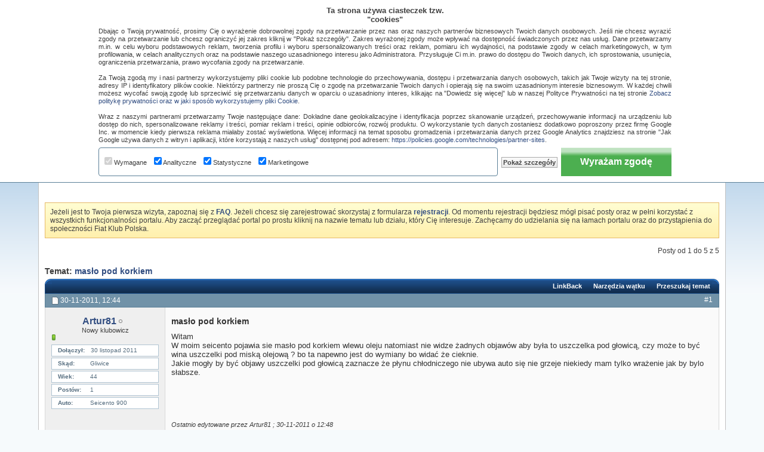

--- FILE ---
content_type: text/html; charset=ISO-8859-2
request_url: https://fiatklubpolska.pl/cinquecento-seicento-437/maslo-pod-korkiem-13683/
body_size: 26863
content:
<!DOCTYPE html PUBLIC "-//W3C//DTD XHTML 1.0 Transitional//EN" "http://www.w3.org/TR/xhtml1/DTD/xhtml1-transitional.dtd"> <html xmlns="http://www.w3.org/1999/xhtml" dir="ltr" lang="pl" id="vbulletin_html"> <head>
<base href="https://fiatklubpolska.pl/" /><!--[if IE]></base><![endif]--> <link rel="canonical" href="https://fiatklubpolska.pl/cinquecento-seicento-437/maslo-pod-korkiem-13683/" />  <script async src="https://pagead2.googlesyndication.com/pagead/js/adsbygoogle.js?client=ca-pub-5996737648367697" crossorigin="anonymous"></script>  <script async src="https://www.googletagmanager.com/gtag/js?id=G-77EJD8P2QE"></script> <script>
// Define dataLayer and the gtag function.
window.dataLayer = window.dataLayer || [];
function gtag(){dataLayer.push(arguments);}

gtag('js', new Date());
gtag('config', 'G-77EJD8P2QE');

// Set default consent to 'denied' as a placeholder
// Determine actual values based on your own requirements
gtag('consent', 'default', {
    'ad_user_data': 'denied',
    'ad_personalization': 'denied',
    'ad_storage': 'denied',
    'analytics_storage': 'denied',
    'wait_for_update': 500
  });
</script>  <script>
  function consentGrantedAdStorage() {
    gtag('consent', 'update', {
        'ad_storage': 'granted',
        'ad_user_data': 'granted',
        'ad_personalization': 'granted',
        'analytics_storage': 'granted'
    });
  }
</script> <meta http-equiv="Content-Type" content="text/html; charset=ISO-8859-2" /> <meta id="e_vb_meta_bburl" name="vb_meta_bburl" content="https://fiatklubpolska.pl" /> <meta name="generator" content="vBulletin 4.2.5" /> <link rel="Shortcut Icon" href="https://fiatklubpolska.pl/favicon.ico" type="image/x-icon" /> <script type="text/javascript" src="https://ajax.googleapis.com/ajax/libs/yui/2.9.0/build/yuiloader-dom-event/yuiloader-dom-event.js"></script> <script type="text/javascript"> <!--
	if (typeof YAHOO === 'undefined') // Load ALL YUI Local
	{
		document.write('<script type="text/javascript" src="https://fiatklubpolska.pl/clientscript/yui/yuiloader-dom-event/yuiloader-dom-event.js?v=425"><\/script>');
		document.write('<script type="text/javascript" src="https://fiatklubpolska.pl/clientscript/yui/connection/connection-min.js?v=425"><\/script>');
		var yuipath = 'clientscript/yui';
		var yuicombopath = '';
		var remoteyui = false;
	}
	else	// Load Rest of YUI remotely (where possible)
	{
		var yuipath = 'https://ajax.googleapis.com/ajax/libs/yui/2.9.0/build';
		var yuicombopath = '';
		var remoteyui = true;
		if (!yuicombopath)
		{
			document.write('<script type="text/javascript" src="https://ajax.googleapis.com/ajax/libs/yui/2.9.0/build/connection/connection-min.js"><\/script>');
		}
	}
	var SESSIONURL = "s=f2b3aa07a72fd81d4b012921b3bfea3e&";
	var SECURITYTOKEN = "guest";
	var IMGDIR_MISC = "images/styles/FKP/misc";
	var IMGDIR_BUTTON = "images/styles/FKP/buttons";
	var vb_disable_ajax = parseInt("0", 10);
	var SIMPLEVERSION = "425";
	var BBURL = "https://fiatklubpolska.pl";
	var LOGGEDIN = 0 > 0 ? true : false;
	var THIS_SCRIPT = "showthread";
	var RELPATH = "showthread.php?t=13683";
	var PATHS = {
		forum : "",
		cms   : "",
		blog  : ""
	};
	var AJAXBASEURL = "https://fiatklubpolska.pl/";
// --> </script> <script type="text/javascript" src="https://fiatklubpolska.pl/clientscript/vbulletin-core.js?v=425"></script> <link rel="stylesheet" type="text/css" href="https://fiatklubpolska.pl/clientscript/vbulletin_css/style00013l/main-rollup.css?d=1736028715" /> <!--[if lt IE 8]> <link rel="stylesheet" type="text/css" href="https://fiatklubpolska.pl/clientscript/vbulletin_css/style00013l/popupmenu-ie.css?d=1736028715" /> <link rel="stylesheet" type="text/css" href="https://fiatklubpolska.pl/clientscript/vbulletin_css/style00013l/vbulletin-ie.css?d=1736028715" /> <link rel="stylesheet" type="text/css" href="https://fiatklubpolska.pl/clientscript/vbulletin_css/style00013l/vbulletin-chrome-ie.css?d=1736028715" /> <link rel="stylesheet" type="text/css" href="https://fiatklubpolska.pl/clientscript/vbulletin_css/style00013l/vbulletin-formcontrols-ie.css?d=1736028715" /> <link rel="stylesheet" type="text/css" href="https://fiatklubpolska.pl/clientscript/vbulletin_css/style00013l/editor-ie.css?d=1736028715" /> <![endif]--> <meta name="keywords" content="masło,pod,korkiem,korkiem, masło, pod, uszczelki, głowicą, objawy, mogły, cieknie, wymiany, widać, jakie, chłodniczego, tylko, wrażenie, słabsze, niekiedy, grzeje, płynu, ubywa, zaznacze, olejową, wlewu, oleju, natomiast, widze, pojawia, witam, seicento, żadnych, objawów, miską, napewno, uszczelka" /> <meta name="description" content="Witam W moim seicento pojawia sie masło pod korkiem wlewu oleju natomiast nie widze żadnych objawów aby była to uszczelka pod głowicą, czy może to być " /> <title> masło pod korkiem :: Fiat Cinquecento, Seicento Forum</title> <link rel="canonical" href="https://fiatklubpolska.pl/cinquecento-seicento-437/maslo-pod-korkiem-13683/" /> <link rel="stylesheet" type="text/css" href="https://fiatklubpolska.pl/clientscript/vbulletin_css/style00013l/showthread-rollup.css?d=1736028715" /> <!--[if lt IE 8]><link rel="stylesheet" type="text/css" href="https://fiatklubpolska.pl/clientscript/vbulletin_css/style00013l/toolsmenu-ie.css?d=1736028715" /> <link rel="stylesheet" type="text/css" href="https://fiatklubpolska.pl/clientscript/vbulletin_css/style00013l/postlist-ie.css?d=1736028715" /> <link rel="stylesheet" type="text/css" href="https://fiatklubpolska.pl/clientscript/vbulletin_css/style00013l/showthread-ie.css?d=1736028715" /> <link rel="stylesheet" type="text/css" href="https://fiatklubpolska.pl/clientscript/vbulletin_css/style00013l/postbit-ie.css?d=1736028715" /> <link rel="stylesheet" type="text/css" href="https://fiatklubpolska.pl/clientscript/vbulletin_css/style00013l/poll-ie.css?d=1736028715" /><![endif]--> <link rel="stylesheet" type="text/css" href="https://fiatklubpolska.pl/clientscript/vbulletin_css/style00013l/additional.css?d=1736028715" /> <script type="text/javascript" src="https://fiatklubpolska.pl/vbseo/resources/scripts/vbseo_ui.js?v=a4"></script> <script type="text/javascript">
 YAHOO.util.Event.onDOMReady(function (){
 	vbseoui = new vBSEO_UI();
 	vbseoui.page_init(Array('postbody','blogbit','content','postcontainer','vbseo_like_postbit'), Array("php",1));
 });
</script> <link rel="icon" href="https://fiatklubpolska.pl/favicon.ico" type="image/x-icon"> <link rel="shortcut icon" href="https://fiatklubpolska.pl/favicon.ico" type="image/x-icon"> <script type="text/javascript" src="https://apis.google.com/js/plusone.js">
  {lang: 'pl'}
</script> <link rel="stylesheet" type="text/css" href="https://fiatklubpolska.pl/css.php?styleid=13&amp;langid=2&amp;d=1736028715&amp;sheet=wog_qquote_button.css" /> <script type="text/javascript" src="https://fiatklubpolska.pl/clientscript/wog_qqoute.js"></script> <script type="text/javascript"> <!--
		var addline = true;
	// --> </script> <link rel="stylesheet" type="text/css" href="https://fiatklubpolska.pl/css.php?styleid=13&amp;langid=2&amp;d=1736028715&amp;sheet=additional.css" />  <script type='text/javascript'>
if(document.location.protocol=='http:'){
var Tynt=Tynt||[];Tynt.push('csOQP0Cmqr45iBacwqm_6r');

(function(){var h,s=document.createElement('script');s.src='https://cdn.tynt.com/ti.js';
h=document.getElementsByTagName('script')[0];h.parentNode.insertBefore(s,h);})();}
</script>  </head> <body> <div id="pageWrapper"> <div id="topBar"> <div class="topWelcome">
		Witamy na Fiat Klub Polska
	</div> <div class="memberBox"> <div class="loginLeft">  <script type="text/javascript" src="https://fiatklubpolska.pl/clientscript/vbulletin_md5.js?v=425"></script> <form id="navbar_loginform" action="https://fiatklubpolska.pl/login.php?do=login" method="post" onsubmit="md5hash(vb_login_password, vb_login_md5password, vb_login_md5password_utf, 0)"> <ul> <li><a href="https://fiatklubpolska.pl/rejestracja/" rel="nofollow" class="notreg">Rejestracja</a></li> <li ><span class="loginTxt">Login:</span></li> <li class="inputPad"><div class="loginBoxInput"><input type="text" class="loginInput" name="vb_login_username" id="navbar_username" size="10" accesskey="u" tabindex="101" value="Nazwa użytkownika" /></div></li> <li class="inputPad"><div class="loginBoxInput"><input type="password" class="loginInput" tabindex="102" name="vb_login_password" id="navbar_password" size="10" /><input type="text" class="loginInput" tabindex="102" name="vb_login_password_hint" id="navbar_password_hint" size="10" value="Hasło" style="display:none;" /></div></li> <li class="rememberMe"><label for="cb_cookieuser_navbar"><input type="checkbox" name="cookieuser" value="1" id="cb_cookieuser_navbar" class="cb_cookieuser_navbar" accesskey="c" tabindex="103" /> Zapamiętaj mnie</label></li> <li class="inputPad"><input type="image" src="https://fiatklubpolska.pl/images/styles/FKP/style/loginButton.gif" tabindex="104" value="Zaloguj się" title="Podaj swoją nazwę użytkownika i hasło w przeznaczonych do tego polach i kliknij przycisk 'Zarejestruj' by stworzyć swój profil" accesskey="s" /></li> </ul> <input type="hidden" name="s" value="f2b3aa07a72fd81d4b012921b3bfea3e" /> <input type="hidden" name="securitytoken" value="guest" /> <input type="hidden" name="do" value="login" /> <input type="hidden" name="vb_login_md5password" /> <input type="hidden" name="vb_login_md5password_utf" /> </form> <script type="text/javascript">
			YAHOO.util.Dom.setStyle('navbar_password_hint', "display", "inline");
			YAHOO.util.Dom.setStyle('navbar_password', "display", "none");
			vB_XHTML_Ready.subscribe(function()
			{
			//
				YAHOO.util.Event.on('navbar_username', "focus", navbar_username_focus);
				YAHOO.util.Event.on('navbar_username', "blur", navbar_username_blur);
				YAHOO.util.Event.on('navbar_password_hint', "focus", navbar_password_hint);
				YAHOO.util.Event.on('navbar_password', "blur", navbar_password);
			});
			
			function navbar_username_focus(e)
			{
			//
				var textbox = YAHOO.util.Event.getTarget(e);
				if (textbox.value == 'Nazwa użytkownika')
				{
				//
					textbox.value='';
					textbox.style.color='#000000';
				}
			}

			function navbar_username_blur(e)
			{
			//
				var textbox = YAHOO.util.Event.getTarget(e);
				if (textbox.value == '')
				{
				//
					textbox.value='Nazwa użytkownika';
					textbox.style.color='#777777';
				}
			}
			function navbar_password_hint(e)
			{
			//
				var textbox = YAHOO.util.Event.getTarget(e);
				
				YAHOO.util.Dom.setStyle('navbar_password_hint', "display", "none");
				YAHOO.util.Dom.setStyle('navbar_password', "display", "inline");
				YAHOO.util.Dom.get('navbar_password').focus();
			}

			function navbar_password(e)
			{
			//
				var textbox = YAHOO.util.Event.getTarget(e);
				
				if (textbox.value == '')
				{
					YAHOO.util.Dom.setStyle('navbar_password_hint', "display", "inline");
					YAHOO.util.Dom.setStyle('navbar_password', "display", "none");
				}
			}	

			</script>  </div> </div> </div> <div class="above_body">  <div id="header" class="floatcontainer doc_header"> <div class="headerLeft"><div class="headerRight"> <div><a name="top" href="https://fiatklubpolska.pl/forum/" id="logo"><img src="https://fiatklubpolska.pl/images/styles/FKP/style/logo.gif" alt="Fiat Klub Polska" /></a></div> <div class="bannerBox"> <div id="ad_global_header1"> </div> </div> </div></div> </div> <div class="contentWrap clearfix"> <div id="navbar" class="navbar"> <div class="navbarLeft"><div class="navbarRight"> <ul id="navtabs" class="navtabs floatcontainer"> <li id="vbtab_cms"> <a rel="nofollow" class="navtab" href="https://fiatklubpolska.pl/strona-glowna/?tabid=116">Artykuły</a> </li> <li id="vbtab_forum" class="selected"> <a class="navtab" href="https://fiatklubpolska.pl/forum/">Forum</a> <ul class="floatcontainer"> <li id="vbflink_bbmenu"><a href="https://fiatklubpolska.pl/search.php?do=getdaily">Najnowsze posty</a></li> <li id="vbflink_pms"><a rel="nofollow" href="https://fiatklubpolska.pl/forumdisplay.php?do=markread&amp;markreadhash=guest">Oznacz fora jako przeczytane</a></li> <li id="vbflink_faq"><a href="https://fiatklubpolska.pl/najczesciej-zadawane-pytania/">FAQ</a></li> <li id="vbflink_calendar"><a href="https://fiatklubpolska.pl/kalendarz/">Kalendarz</a></li> <li id="vbmenu_community" class="popupmenu"> <a href="javascript://" class="popupctrl">Społeczność</a> <ul class="popupbody popuphover"> <li id="vbclink_members"><a href="https://fiatklubpolska.pl/klubowicze/lista/">Lista klubowiczów</a></li> </ul> </li> <li id="vbmenu_actions" class="popupmenu"> <a href="javascript://" class="popupctrl">Akcje</a> <ul class="popupbody popuphover"> <li id="vbalink_mfr"><a rel="nofollow" href="https://fiatklubpolska.pl/forumdisplay.php?do=markread&amp;markreadhash=guest">Oznacz fora jako przeczytane</a></li> </ul> </li> <li id="vbmenu_qlinks" class="popupmenu"> <a href="javascript://" class="popupctrl">Linki</a> <ul class="popupbody popuphover"> <li id="vbqlink_posts"><a href="https://fiatklubpolska.pl/dzisiejsze-posty/">Dzisiejsze posty</a></li> <li id="vbqlink_leaders"><a href="https://fiatklubpolska.pl/osoby-opiekujace-sie-klubem/">Liderzy forum</a></li> </ul> </li> </ul> </li> <li id="tab_mti5_284"> <a rel="nofollow" class="navtab" href="https://aftersales.fiat.com/elearnsections/SelectModel.aspx?languageID=2&amp;markID=1"target="target="_blank" ">eLearn</a> </li> <li id="tab_mti5_638"> <a rel="nofollow" class="navtab" href="https://fiatklubpolska.pl/download/?tabid=145">Download</a> </li> <li id="tab_mti5_585"> <a rel="nofollow" class="navtab" href="https://fiatklubpolska.pl/nasze-auta/?tabid=146">Nasze auta</a> </li> <li id="tab_mti5_392"> <a rel="nofollow" class="navtab" href="https://fiatklubpolska.pl/albumy/?tabid=148">Albumy</a> </li> <li id="tab_otux_111"> <a class="navtab" href="https://fiatklubpolska.pl/sklepik/">Sklepik</a> </li> </ul> <div id="searchBox" class="searchBox"> <form action="https://fiatklubpolska.pl/search.php?do=process" method="post"> <input type="hidden" name="s" value="s=f2b3aa07a72fd81d4b012921b3bfea3e&amp;" /> <input type="hidden" name="securitytoken" value="guest" /> <input type="hidden" name="do" value="process" /> <span class="searchBox_container"><input type="text" value="" class="textbox" name="query" tabindex="99"/></span> <span class="searchBox_button"><input type="image" src="images/styles/FKP/buttons/search.png" name="submit" onclick="document.getElementById('navbar_search').submit;" tabindex="100"/></span> </form> <ul class="searchBox_advanced_search"> <li><a href="https://fiatklubpolska.pl/search.php" accesskey="4">Zaawansowane wyszukiwanie</a></li> </ul> </div> </div></div> </div> </div>  <div id="contentMain">  <div class="body_wrapper"> <div id="breadcrumb" class="breadcrumb"> <div class="bcLeft"><div class="bcRight"> <ul class="floatcontainer"> <li class="navbithome"><a href="https://fiatklubpolska.pl/forum/" accesskey="1"><img src="https://fiatklubpolska.pl/images/styles/FKP/misc/navbit-home.png" alt="Fiat Klub Polska" /></a></li> <li class="navbit"><a href="https://fiatklubpolska.pl/forum/">Forum</a></li> <li class="navbit"><a href="https://fiatklubpolska.pl/forum/#osobowe">Osobowe</a></li> <li class="navbit"><a href="https://fiatklubpolska.pl/cinquecento-seicento-437/">Cinquecento, Seicento</a></li> <li class="navbit lastnavbit"><span> masło pod korkiem</span></li> </ul> <hr /> </div></div> </div> <div id="ad_global_below_navbar"> <div style="margin: auto; width: 728px; min-height: 90px; text-align: center;">  <ins class="adsbygoogle"
     style="display:inline-block;width:728px;height:90px"
     data-ad-client="ca-pub-5996737648367697"
     data-ad-slot="3718844485"></ins> <script>
     (adsbygoogle = window.adsbygoogle || []).push({});
</script> </div> </div> <form action="https://fiatklubpolska.pl/profile.php?do=dismissnotice" method="post" id="notices" class="notices"> <input type="hidden" name="do" value="dismissnotice" /> <input type="hidden" name="s" value="s=f2b3aa07a72fd81d4b012921b3bfea3e&amp;" /> <input type="hidden" name="securitytoken" value="guest" /> <input type="hidden" id="dismiss_notice_hidden" name="dismiss_noticeid" value="" /> <input type="hidden" name="url" value="" /> <div id="vbseo_vhtml_0"></div> </form> <div id="above_postlist" class="above_postlist"> <div id="pagination_top" class="pagination_top"> <div id="postpagestats_above" class="postpagestats">
                 Posty od 1 do 5 z 5
             </div> </div> </div><div id="pagetitle" class="pagetitle"> <h1>
         Temat: <span class="threadtitle"><a href="https://fiatklubpolska.pl/cinquecento-seicento-437/maslo-pod-korkiem-13683/" title="Przeładuj stronę">masło pod korkiem</a>&nbsp;&nbsp;<g:plusone size="small"></g:plusone></span> </h1> </div>  <div class="tcat"> <div class="tcatLeft"><div class="tcatRight foruminfo L1 collapse"> <div id="thread_controls" class="tcat_threadlist_controls "> <div> <ul id="postlist_popups" class="postlist_popups popupgroup"> <li class="popupmenu" id="linkbacktools"> <h6><a class="popupctrl" href="javascript://" >LinkBack</a><a name="goto_linkback" style="color:#000000" ></a></h6> <ul class="popupbody popuphover"> <li><a href="https://fiatklubpolska.pl/cinquecento-seicento-437/maslo-pod-korkiem-13683/" onclick="prompt('Use the following URL when referencing this thread from another forum or blog.','https://fiatklubpolska.pl/cinquecento-seicento-437/maslo-pod-korkiem-13683/');return false;" style="color:#000000"><img class="inlineimg" src="https://fiatklubpolska.pl/vbseo/resources/images/forum/linkback_url.gif" alt="LinkBack URL" style="color:#000000"  /> LinkBack URL</a></li> <li><a rel="nofollow" href="https://fiatklubpolska.pl/misc.php?do=linkbacks" style="color:#000000" ><img class="inlineimg" src="https://fiatklubpolska.pl/vbseo/resources/images/forum/linkback_about.gif" alt="About LinkBacks" /> About LinkBacks</a></li> </ul> </li> <li class="popupmenu" id="threadtools"> <h6><a class="popupctrl" href="javascript://">Narzędzia wątku</a></h6> <ul class="popupbody popuphover"> <li><a href="https://fiatklubpolska.pl/printthread.php?t=13683&amp;pp=15&amp;page=1" accesskey="3" rel="nofollow" style="color:#000000">Wersja do druku</a></li> <li> <a href="https://fiatklubpolska.pl/subscription.php?do=addsubscription&amp;t=13683" rel="nofollow" style="color:#000000">Subskrybuj ten temat&hellip;</a> </li> </ul> </li> <li class="popupmenu searchthread menusearch" id="searchthread"> <h6><a class="popupctrl" href="javascript://">Przeszukaj temat</a></h6> <form action="https://fiatklubpolska.pl/search.php" method="post"> <ul class="popupbody popuphover"> <li> <input type="text" name="query" class="searchbox" value="Search..." tabindex="13" /> <input type="submit" class="button" value="Szukaj" tabindex="14" /> </li> <li class="formsubmit"> <div class="submitoptions">&nbsp;</div> <div class="advancedsearchlink"><a rel="nofollow" href="https://fiatklubpolska.pl/search.php?search_type=1&amp;searchthreadid=13683&amp;contenttype=vBForum_Post">Zaawansowane wyszukiwanie</a></div> </li> </ul> <input type="hidden" name="s" value="f2b3aa07a72fd81d4b012921b3bfea3e" /> <input type="hidden" name="securitytoken" value="guest" /> <input type="hidden" name="do" value="process" /> <input type="hidden" name="searchthreadid" value="13683" /> <input type="hidden" name="search_type" value="1" /> <input type="hidden" name="contenttype" value="vBForum_Post" /> </form> </li> </ul> </div> </div> </div></div> </div>  <div id="postlist" class="postlist restrain"> <div class="forumbitBody"> <ol id="posts" class="posts" start="1"> <li class="postbitlegacy postbitim postcontainer old" id="post_70445">  <div class="posthead"> <span class="postdate old"> <span class="date">30-11-2011,&nbsp;<span class="time">12:44</span></span> </span> <span class="nodecontrols"> <a name="post70445" href="https://fiatklubpolska.pl/cinquecento-seicento-437/maslo-pod-korkiem-13683/#post70445" class="postcounter">#1</a><a id="postcount70445" name="1"></a> </span> </div> <div class="postdetails"> <div class="userinfo"> <div class="username_container"> <div class="popupmenu memberaction"> <a class="username offline " href="https://fiatklubpolska.pl/klubowicz/artur81-18276/" title="Artur81 jest nieaktywny"><strong>Artur81</strong></a> </div> <img class="inlineimg onlinestatus" src="https://fiatklubpolska.pl/images/styles/FKP/statusicon/user-offline.png" alt="Artur81 jest nieaktywny" border="0" /> </div> <span class="usertitle">
				Nowy klubowicz
			</span> <span class="postbit_reputation" id="repdisplay_70445_18276" title="Artur81 jest na dobrej drodze"> <img class="repimg" src="https://fiatklubpolska.pl/images/styles/FKP/reputation/reputation_pos.png" alt="" /> </span> <hr /> <dl class="userinfo_extra"> <div class="post_field"><dt>Dołączył</dt> <dd>30 listopad 2011</dd></div> <div class="post_field"><dt>Skąd</dt> <dd>Gliwice</dd></div> <div class="post_field"><dt>Wiek</dt> <dd>44</dd></div> <div class="post_field"><dt>Postów</dt> <dd>1</dd></div> <div class="post_field"><dt>Auto</dt> <dd>Seicento 900</dd></div> </dl> <div class="imlinks"> </div> </div> <div class="postbody"> <div class="postrow has_after_content"> <h2 class="title icon">
					masło pod korkiem
				</h2> <div class="content"> <div id="post_message_70445"> <blockquote class="postcontent restore ">
							Witam <br />
W moim seicento pojawia sie masło pod korkiem wlewu oleju natomiast nie widze żadnych objawów aby była to uszczelka pod głowicą, czy może to być wina uszczelki pod miską olejową ? bo ta napewno jest do wymiany bo widać że cieknie.<br />
Jakie mogły by być objawy uszczelki pod głowicą zaznacze że płynu chłodniczego nie ubywa auto się nie grzeje niekiedy mam tylko wrażenie jak by bylo słabsze.
						</blockquote> </div> </div> </div> <div class="after_content">  <blockquote class="postcontent lastedited">
					
						Ostatnio edytowane przez Artur81 ; 30-11-2011 o  <span class="time">12:48</span> </blockquote>  <div class="vbseo_buttons" id="lkbtn_1.13683.70445"> <div class="vbseo_liked" style="display:none"></div> </div> </div> <div class="cleardiv"></div> </div> </div> <div class="postfoot">  <div class="textcontrols floatcontainer"> <span class="postcontrols"> <img style="display:none" id="progress_70445" src="https://fiatklubpolska.pl/images/styles/FKP/misc/progress.gif" alt="" /> <a id="qrwq_70445" class="newreply" href="https://fiatklubpolska.pl/newreply.php?do=newreply&amp;p=70445" rel="nofollow" title="Odpowiedz cytując"><img id="quoteimg_70445" src="https://fiatklubpolska.pl/clear.gif" alt="Odpowiedz cytując" />  Odpowiedz cytując</a> </span> <span class="postlinking"> </span>  </div> </div> <hr /> </li>   <li class="firstpost_advert_container"> <div class="firstpost_advert"> <div style="width:700px; height:280px; margin:auto;">  <div style="float:left">  <ins class="adsbygoogle"
     style="display:inline-block;width:336px;height:280px"
     data-ad-client="ca-pub-5996737648367697"
     data-ad-slot="1509584326"></ins> <script>
     (adsbygoogle = window.adsbygoogle || []).push({});
</script> </div> <div style="float:right; width:336px; height:280px;">  <ins class="adsbygoogle"
     style="display:inline-block;width:336px;height:280px"
     data-ad-client="ca-pub-5996737648367697"
     data-ad-slot="6649643239"></ins> <script>
     (adsbygoogle = window.adsbygoogle || []).push({});
</script> </div> </div>  <br/><br/>Chcesz dołączyć do nas? <b><a href="https://fiatklubpolska.pl/rejestracja/" title="Zarejestruj się na Fiat Klub Polska" alt="Zarejestruj się na Fiat Klub Polska" target="_blank">Zarejestruj się</a></b>!<br/> </div> </li> <li class="postbitlegacy postbitim postcontainer old" id="post_70460">  <div class="posthead"> <span class="postdate old"> <span class="date">30-11-2011,&nbsp;<span class="time">16:13</span></span> </span> <span class="nodecontrols"> <a name="post70460" href="https://fiatklubpolska.pl/cinquecento-seicento-437/maslo-pod-korkiem-13683/#post70460" class="postcounter">#2</a><a id="postcount70460" name="2"></a> </span> </div> <div class="postdetails"> <div class="userinfo"> <div class="username_container"> <div class="popupmenu memberaction"> <a class="username offline " href="https://fiatklubpolska.pl/klubowicz/seth-9044/" title="seth jest nieaktywny"><strong><span style="color: #006600; font-weight: 700;">seth</span></strong></a> </div> <img class="inlineimg onlinestatus" src="https://fiatklubpolska.pl/images/styles/FKP/statusicon/user-offline.png" alt="seth jest nieaktywny" border="0" /> </div> <span class="usertitle">
				Moderator
			</span> <span class="postbit_reputation" id="repdisplay_70460_9044" title="seth ma wspaniałą przyszłość przed sobą"> <img class="repimg" src="https://fiatklubpolska.pl/images/styles/FKP/reputation/reputation_pos.png" alt="" /> <img class="repimg" src="https://fiatklubpolska.pl/images/styles/FKP/reputation/reputation_pos.png" alt="" /> <img class="repimg" src="https://fiatklubpolska.pl/images/styles/FKP/reputation/reputation_pos.png" alt="" /> <img class="repimg" src="https://fiatklubpolska.pl/images/styles/FKP/reputation/reputation_pos.png" alt="" /> <img class="repimg" src="https://fiatklubpolska.pl/images/styles/FKP/reputation/reputation_pos.png" alt="" /> </span> <div class="usercenter"> <a class="postuseravatar" href="https://fiatklubpolska.pl/klubowicz/seth-9044/" title="seth jest nieaktywny"> <img src="https://fiatklubpolska.pl/customavatars/avatar9044_5.gif" alt="Avatar seth" title="Avatar seth" /> </a> </div> <hr /> <dl class="userinfo_extra"> <div class="post_field"><dt>Dołączył</dt> <dd>15 wrzesień 2008</dd></div> <div class="post_field"><dt>Skąd</dt> <dd>Biała Podlaska</dd></div> <div class="post_field"><dt>Wiek</dt> <dd>38</dd></div> <div class="post_field"><dt>Postów</dt> <dd>8,245</dd></div> <div class="post_field"><dt>Auto</dt> <dd>Peugeot 407</dd></div> <div class="post_field"><dt>Rocznik</dt> <dd>2004</dd></div> </dl> <div class="imlinks"> </div> </div> <div class="postbody"> <div class="postrow has_after_content"> <div class="content"> <div id="post_message_70460"> <blockquote class="postcontent restore ">
							to że masz masło to nie znaczy że to uszczelka. jeśli płynu nie ubywa to nie masz powodu do obaw. pewnie robisz małe przebiegi dzienne i do tego niska temp i tak ma być. latem przejdzie
						</blockquote> </div> </div> </div> <div class="after_content"> <div class="vbseo_buttons" id="lkbtn_1.13683.70460"> <div class="vbseo_liked" style="display:none"></div> </div> <blockquote class="signature restore"><div class="signaturecontainer"><a href="http://fiatklubpolska.pl" target="_blank"><img src="http://fiatklubpolska.pl/ub/fkp5.gif" border="0" alt="" /></a></div></blockquote> </div> <div class="cleardiv"></div> </div> </div> <div class="postfoot">  <div class="textcontrols floatcontainer"> <span class="postcontrols"> <img style="display:none" id="progress_70460" src="https://fiatklubpolska.pl/images/styles/FKP/misc/progress.gif" alt="" /> <a id="qrwq_70460" class="newreply" href="https://fiatklubpolska.pl/newreply.php?do=newreply&amp;p=70460" rel="nofollow" title="Odpowiedz cytując"><img id="quoteimg_70460" src="https://fiatklubpolska.pl/clear.gif" alt="Odpowiedz cytując" />  Odpowiedz cytując</a> </span> <span class="postlinking"> </span>  </div> </div> <hr /> </li>   <li class="postbitlegacy postbitim postcontainer old" id="post_70467">  <div class="posthead"> <span class="postdate old"> <span class="date">30-11-2011,&nbsp;<span class="time">19:36</span></span> </span> <span class="nodecontrols"> <a name="post70467" href="https://fiatklubpolska.pl/cinquecento-seicento-437/maslo-pod-korkiem-13683/#post70467" class="postcounter">#3</a><a id="postcount70467" name="3"></a> </span> </div> <div class="postdetails"> <div class="userinfo"> <div class="username_container"> <div class="popupmenu memberaction"> <a class="username offline " href="https://fiatklubpolska.pl/klubowicz/dudu--11391/" title="dudu$ jest nieaktywny"><strong>dudu$</strong></a> </div> <img class="inlineimg onlinestatus" src="https://fiatklubpolska.pl/images/styles/FKP/statusicon/user-offline.png" alt="dudu$ jest nieaktywny" border="0" /> </div> <span class="usertitle">
				Master
			</span> <span class="postbit_reputation" id="repdisplay_70467_11391" title="dudu$ jest wspaniały jak mało kto"> <img class="repimg" src="https://fiatklubpolska.pl/images/styles/FKP/reputation/reputation_pos.png" alt="" /> <img class="repimg" src="https://fiatklubpolska.pl/images/styles/FKP/reputation/reputation_pos.png" alt="" /> </span> <div class="usercenter"> <a class="postuseravatar" href="https://fiatklubpolska.pl/klubowicz/dudu--11391/" title="dudu$ jest nieaktywny"> <img src="https://fiatklubpolska.pl/customavatars/avatar11391_4.gif" alt="Avatar dudu$" title="Avatar dudu$" /> </a> </div> <hr /> <dl class="userinfo_extra"> <div class="post_field"><dt>Dołączył</dt> <dd>07 wrzesień 2009</dd></div> <div class="post_field"><dt>Skąd</dt> <dd>Ząbki</dd></div> <div class="post_field"><dt>Wiek</dt> <dd>39</dd></div> <div class="post_field"><dt>Postów</dt> <dd>1,571</dd></div> <div class="post_field"><dt>Auto</dt> <dd>Dacia LOGAN MCV II STEPWAY OUTDOOR 0,9TCE 90km</dd></div> <div class="post_field"><dt>Rocznik</dt> <dd>2017</dd></div> </dl> <div class="imlinks"> </div> </div> <div class="postbody"> <div class="postrow has_after_content"> <div class="content"> <div id="post_message_70467"> <blockquote class="postcontent restore ">
							dokładnie tak jak pisze <b>Seth</b> kiedy temperatura otoczenia jest niska i robisz mała przebiegi to po pewnym czasie na korku wlewu oleju pojawi się Tobie masło. Nie przejmuj się tym tylko jeździj normalnie autem. Na wiosnę wszystko wróci do normy
						</blockquote> </div> </div> </div> <div class="after_content"> <div class="vbseo_buttons" id="lkbtn_1.13683.70467"> <div class="vbseo_liked" style="display:none"></div> </div> </div> <div class="cleardiv"></div> </div> </div> <div class="postfoot">  <div class="textcontrols floatcontainer"> <span class="postcontrols"> <img style="display:none" id="progress_70467" src="https://fiatklubpolska.pl/images/styles/FKP/misc/progress.gif" alt="" /> <a id="qrwq_70467" class="newreply" href="https://fiatklubpolska.pl/newreply.php?do=newreply&amp;p=70467" rel="nofollow" title="Odpowiedz cytując"><img id="quoteimg_70467" src="https://fiatklubpolska.pl/clear.gif" alt="Odpowiedz cytując" />  Odpowiedz cytując</a> </span> <span class="postlinking"> </span>  </div> </div> <hr /> </li>   <li class="postbitlegacy postbitim postcontainer old" id="post_70481">  <div class="posthead"> <span class="postdate old"> <span class="date">30-11-2011,&nbsp;<span class="time">23:13</span></span> </span> <span class="nodecontrols"> <a name="post70481" href="https://fiatklubpolska.pl/cinquecento-seicento-437/maslo-pod-korkiem-13683/#post70481" class="postcounter">#4</a><a id="postcount70481" name="4"></a> </span> </div> <div class="postdetails"> <div class="userinfo"> <div class="username_container"> <div class="popupmenu memberaction"> <a class="username offline " href="https://fiatklubpolska.pl/klubowicz/miszko-8265/" title="miszko jest nieaktywny"><strong><span style="color: #a21e01; font-weight: 700;">miszko</span></strong></a> </div> <img class="inlineimg onlinestatus" src="https://fiatklubpolska.pl/images/styles/FKP/statusicon/user-offline.png" alt="miszko jest nieaktywny" border="0" /> </div> <span class="usertitle">
				Administrator
			</span> <span class="postbit_reputation" id="repdisplay_70481_8265" title="miszko ma wspaniałą przyszłość przed sobą"> <img class="repimg" src="https://fiatklubpolska.pl/images/styles/FKP/reputation/reputation_pos.png" alt="" /> <img class="repimg" src="https://fiatklubpolska.pl/images/styles/FKP/reputation/reputation_pos.png" alt="" /> <img class="repimg" src="https://fiatklubpolska.pl/images/styles/FKP/reputation/reputation_pos.png" alt="" /> <img class="repimg" src="https://fiatklubpolska.pl/images/styles/FKP/reputation/reputation_pos.png" alt="" /> <img class="repimg" src="https://fiatklubpolska.pl/images/styles/FKP/reputation/reputation_pos.png" alt="" /> <img class="repimg" src="https://fiatklubpolska.pl/images/styles/FKP/reputation/reputation_highpos.png" alt="" /> </span> <div class="usercenter"> <a class="postuseravatar" href="https://fiatklubpolska.pl/klubowicz/miszko-8265/" title="miszko jest nieaktywny"> <img src="https://fiatklubpolska.pl/customavatars/avatar8265_6.gif" alt="Avatar miszko" title="Avatar miszko" /> </a> </div> <hr /> <dl class="userinfo_extra"> <div class="post_field"><dt>Dołączył</dt> <dd>28 grudzień 2007</dd></div> <div class="post_field"><dt>Skąd</dt> <dd>Oleśnica (wlkp)</dd></div> <div class="post_field"><dt>Wiek</dt> <dd>42</dd></div> <div class="post_field"><dt>Postów</dt> <dd>5,404</dd></div> <div class="post_field"><dt>Auto</dt> <dd>Fiat Tempra 1.6</dd></div> <div class="post_field"><dt>Rocznik</dt> <dd>1994</dd></div> </dl> <div class="imlinks"> </div> </div> <div class="postbody"> <div class="postrow has_after_content"> <div class="content"> <div id="post_message_70481"> <blockquote class="postcontent restore ">
							Małe przebiegi, niedogrzany silnik i może się tak robić. Z silnikiem będzie ok i będzie żył. <br />
Przyuważ czy po długiej trasie jest nadal takie masełko. Po drugie auto Ci się dogrzewa do 90C?<br /> <br />
Ostatnia sprawa, masz LPG? Dla pewności możesz też sprawdzić czy drożna jest odma.
						</blockquote> </div> </div> </div> <div class="after_content"> <div class="vbseo_buttons" id="lkbtn_1.13683.70481"> <div class="vbseo_liked" style="display:none"></div> </div> <blockquote class="signature restore"><div class="signaturecontainer"><font size="2">Fiat Tempra 1.6l 8V, gaźnik, LPG, 500 tys. km przebiegu<br /> <font size="1"><br />
Audi A8L D4 3.0l TFSI V6 kompresor, Quattro, 8HP tiptronic - na podróże<br />
Audi A8L D3 4.2l V8, Quattro, 6HP tiptronic - odjechała do lepszego świata<br />
Audi A6 2.8l V6, FWD, CVT mulitronic - do pracy<br />
Peugeot 206 2.0 HDI - na dojazdy<br />
Była służbowa: Toyota Auris II TS, 1.6l Valvematic @ 132KM<br /> </font><br /> </font></div></blockquote> </div> <div class="cleardiv"></div> </div> </div> <div class="postfoot">  <div class="textcontrols floatcontainer"> <span class="postcontrols"> <img style="display:none" id="progress_70481" src="https://fiatklubpolska.pl/images/styles/FKP/misc/progress.gif" alt="" /> <a id="qrwq_70481" class="newreply" href="https://fiatklubpolska.pl/newreply.php?do=newreply&amp;p=70481" rel="nofollow" title="Odpowiedz cytując"><img id="quoteimg_70481" src="https://fiatklubpolska.pl/clear.gif" alt="Odpowiedz cytując" />  Odpowiedz cytując</a> </span> <span class="postlinking"> </span>  </div> </div> <hr /> </li>   <li class="postbitlegacy postbitim postcontainer old" id="post_70485">  <div class="posthead"> <span class="postdate old"> <span class="date">01-12-2011,&nbsp;<span class="time">00:34</span></span> </span> <span class="nodecontrols"> <a name="post70485" href="https://fiatklubpolska.pl/cinquecento-seicento-437/maslo-pod-korkiem-13683/#post70485" class="postcounter">#5</a><a id="postcount70485" name="5"></a> </span> </div> <div class="postdetails"> <div class="userinfo"> <div class="username_container"> <div class="popupmenu memberaction"> <a class="username offline " href="https://fiatklubpolska.pl/klubowicz/qolejowy-15417/" title="qolejowy jest nieaktywny"><strong><span style="color: #6633cc; font-weight: 700;">qolejowy</span></strong></a> </div> <img class="inlineimg onlinestatus" src="https://fiatklubpolska.pl/images/styles/FKP/statusicon/user-offline.png" alt="qolejowy jest nieaktywny" border="0" /> </div> <span class="usertitle">
				Master
			</span> <span class="postbit_reputation" id="repdisplay_70485_15417" title="qolejowy ma wspaniałą przyszłość przed sobą"> <img class="repimg" src="https://fiatklubpolska.pl/images/styles/FKP/reputation/reputation_pos.png" alt="" /> <img class="repimg" src="https://fiatklubpolska.pl/images/styles/FKP/reputation/reputation_pos.png" alt="" /> <img class="repimg" src="https://fiatklubpolska.pl/images/styles/FKP/reputation/reputation_pos.png" alt="" /> <img class="repimg" src="https://fiatklubpolska.pl/images/styles/FKP/reputation/reputation_pos.png" alt="" /> <img class="repimg" src="https://fiatklubpolska.pl/images/styles/FKP/reputation/reputation_pos.png" alt="" /> </span> <div class="usercenter"> <a class="postuseravatar" href="https://fiatklubpolska.pl/klubowicz/qolejowy-15417/" title="qolejowy jest nieaktywny"> <img src="https://fiatklubpolska.pl/customavatars/avatar15417_3.gif" alt="Avatar qolejowy" title="Avatar qolejowy" /> </a> </div> <hr /> <dl class="userinfo_extra"> <div class="post_field"><dt>Dołączył</dt> <dd>05 styczeń 2011</dd></div> <div class="post_field"><dt>Skąd</dt> <dd>Olsztyn, Barczewo</dd></div> <div class="post_field"><dt>Postów</dt> <dd>1,028</dd></div> <div class="post_field"><dt>Auto</dt> <dd>Marea 1.9 TD 75</dd></div> </dl> <div class="imlinks"> </div> </div> <div class="postbody"> <div class="postrow has_after_content"> <div class="content"> <div id="post_message_70485"> <blockquote class="postcontent restore "> <div class="bbcode_container"> <div class="bbcode_quote"> <div class="quote_container"> <div class="bbcode_quote_container"></div> <div class="bbcode_postedby"> <img src="https://fiatklubpolska.pl/images/styles/FKP/misc/quote_icon.png" alt="Cytat" /> Napisał <strong>dudu$</strong> <a href="https://fiatklubpolska.pl/cinquecento-seicento-437/maslo-pod-korkiem-13683/#post70467" rel="nofollow"><img class="inlineimg" src="https://fiatklubpolska.pl/images/styles/FKP/buttons/viewpost-right.png" alt="Zobacz post" /></a> </div> <div class="message">Małe przebiegi, niedogrzany silnik i może się tak robić.</div> </div> </div> </div>Pewnie też stoi na dworze, zimno wilgoć, różnica temperatur i rosa siada. Odmę też można sprawdzić, ale wtedy sadziło by korkiem powietrze.
						</blockquote> </div> </div> </div> <div class="after_content"> <div class="vbseo_buttons" id="lkbtn_1.13683.70485"> <div class="vbseo_liked" style="display:none"></div> </div> </div> <div class="cleardiv"></div> </div> </div> <div class="postfoot">  <div class="textcontrols floatcontainer"> <span class="postcontrols"> <img style="display:none" id="progress_70485" src="https://fiatklubpolska.pl/images/styles/FKP/misc/progress.gif" alt="" /> <a id="qrwq_70485" class="newreply" href="https://fiatklubpolska.pl/newreply.php?do=newreply&amp;p=70485" rel="nofollow" title="Odpowiedz cytując"><img id="quoteimg_70485" src="https://fiatklubpolska.pl/clear.gif" alt="Odpowiedz cytując" />  Odpowiedz cytując</a> </span> <span class="postlinking"> </span>  </div> </div> <hr /> </li>   </ol> </div> <br />&nbsp;
                 <div class="separator"></div> <div class="postlistfoot"> </div> </div> <div id="below_postlist" class="noinlinemod below_postlist"> <div id="pagination_bottom" class="pagination_bottom"> </div> </div>  <div class="navlinks"> <strong>&laquo;</strong> <a href="https://fiatklubpolska.pl/cinquecento-seicento-437/seicento-szarpie-na-wolnych-obrotach-13660/" >Seicento szarpie na wolnych obrotach</a>
             |
             <a href="https://fiatklubpolska.pl/cinquecento-seicento-437/problem-z-odpaleniem-cc700-weber-13691/" >Problem z odpaleniem cc700 weber</a> <strong>&raquo;</strong> </div>  <div id="thread_info" class="thread_info block"> <div id="similar_threads"> <h4 class="threadinfohead blockhead">Podobne tematy</h4> <div id="similar_threads_list" class="thread_info_block blockbody formcontrols"> <ol class="similar_threads"> <li class="floatcontainer"> <div class="titleblock"> <h6><a href="https://fiatklubpolska.pl/bravo-brava-marea-438/wtryskiwacz-sterujacy-pod-co-podlaczony-12692/" title="Witam.  
Zakupiłem fiata bravę z silnikiem 1.9 td 75 KM. Chciałbym się dowiedzieć czy przewód wtryskiwacza sterującego w tym silniku powinien być pod...">Wtryskiwacz sterujący - pod co podłączony??</a></h6> <div class="starter_forum">
      Napisany przez procek na forum Bravo, Brava, Marea
    </div> </div> <div class="dateblock"> <span class="shade">Odpowiedzi:</span> 2
      <div class="starter_forum"> <span class="shade">Ostatni post:</span> 16-07-2011, <span class="time">09:51</span> </div> </div> </li><li class="floatcontainer"> <div class="titleblock"> <h6><a href="https://fiatklubpolska.pl/bravo-brava-marea-438/raport-po-podlaczeniu-pod-komputer-w-aso-11229/" title="Czy może mi ktoś powiedzieć o co chodzi z tym raportem i czy wszystko jest w porządku? 
 
Parametry:  
Lampka świec Zgaszona  
Przekażnik świc...">Raport po podłączeniu pod komputer w ASO.</a></h6> <div class="starter_forum">
      Napisany przez zozo1 na forum Bravo, Brava, Marea
    </div> </div> <div class="dateblock"> <span class="shade">Odpowiedzi:</span> 8
      <div class="starter_forum"> <span class="shade">Ostatni post:</span> 29-12-2010, <span class="time">03:37</span> </div> </div> </li><li class="floatcontainer"> <div class="titleblock"> <h6><a href="https://fiatklubpolska.pl/siena-palio-443/podlaczania-pod-komputer-krok-po-kroku-fiata-palio-1-2-80km-10817/" title="Jak w  temacie. Co pokolei zrobić aby podłączyć Fiata Palio 2 silnik 1.2 16v 80km z instalacją gazową BRC. Posiadam wag kkl kabel zarówno pod obd2 i...">Podłączania pod komputer krok po kroku fiata palio 1.2 80km</a></h6> <div class="starter_forum">
      Napisany przez abarth_87 na forum Siena, Palio
    </div> </div> <div class="dateblock"> <span class="shade">Odpowiedzi:</span> 0
      <div class="starter_forum"> <span class="shade">Ostatni post:</span> 03-11-2010, <span class="time">14:08</span> </div> </div> </li><li class="floatcontainer"> <div class="titleblock"> <h6><a href="https://fiatklubpolska.pl/bravo-brava-marea-438/1-9td-podlaczenie-pod-kompa-8305/" title="Byłem dzisiaj u znajomego i próbowaliśmy podłączyć moją maryśkę by odczytać błędy z ECU niestety się nie udało. Sprawdzaliśmy na dwóch interfejsach...">1,9TD podłączenie pod kompa</a></h6> <div class="starter_forum">
      Napisany przez pepej na forum Bravo, Brava, Marea
    </div> </div> <div class="dateblock"> <span class="shade">Odpowiedzi:</span> 24
      <div class="starter_forum"> <span class="shade">Ostatni post:</span> 26-10-2010, <span class="time">20:03</span> </div> </div> </li><li class="floatcontainer"> <div class="titleblock"> <h6><a href="https://fiatklubpolska.pl/bravo-brava-marea-438/zawor-egr-i-program-do-podlaczenia-pod-kompa-8764/" title="Witam :) 
 
Mam do Was wielką prośbę o pomoc :) Mam dwa pytania związane z Maryśką 1.8 w kombiku z roku '97, były już podobne posty ale nie z tym...">Zawór EGR i program do podłączenia pod kompa</a></h6> <div class="starter_forum">
      Napisany przez madmodeno na forum Bravo, Brava, Marea
    </div> </div> <div class="dateblock"> <span class="shade">Odpowiedzi:</span> 3
      <div class="starter_forum"> <span class="shade">Ostatni post:</span> 29-01-2010, <span class="time">23:55</span> </div> </div> </li> </ol> </div> </div> <style type="text/css">
				 #seofq_list_cell *{background:none;display:inline;border:none;color:black;padding:0px 0px 0px 0px;-webkit-border-top-right-radius:0px;-webkit-border-top-left-radius:0px;-webkit-box-shadow: none;font-weight:normal;}
				 #seofq_list_cell h2{font-size: 130%;font-weight: bold;}
				 #seofq_list_cell h3{font-size: 120%;font-weight: bold;}
				 #seofq_list_cell h4{font-size: 120%;}
				 #seofq_list_cell h5{font-size: 110%;}
				 #seofq_list_cell strong{font-size: 110%;}
				 #seof_queries_list a.seoq{margin:0px 0px 0px 0px;font-size: 100%;}
				 </style> <h4 class="collapse threadinfohead blockhead"><span class="optiontitle">Odwiedzający znaleźli nas szukając w sieci</span></h4> <div id="seof_queries_list" class="thread_info_block blockbody formcontrols"> <div class="inner_block"> <div id='seofq_list_cell'> <h2></h2>,&nbsp;
			
				<h2></h2>,&nbsp;
			
				<h2></h2>,&nbsp;
			
				<h2></h2>,&nbsp;
			
				<h2></h2>,&nbsp;
			
				<h2>uszczelka pod miske olejowa seicento</h2>,&nbsp;
			
				<h3></h3>,&nbsp;
			
				<h3>seicento przez korek ubywa</h3>,&nbsp;
			
				<h3>maslo pod korkiem wlewu oleju</h3>,&nbsp;
			
				<h3></h3>,&nbsp;
			
				<h4>maslo na korku</h4>,&nbsp;
			
				<h4></h4>,&nbsp;
			
				<h4></h4>,&nbsp;
			
				<h4>fiat cc maslo w korku</h4>,&nbsp;
			
				<h4>wymiana oleju cc900 krok po kroku</h4>,&nbsp;
			
				<h4>cinquecento 900 olej widac pod korkiem</h4>,&nbsp;
			
				<h4>rosa pod korkiem</h4>,&nbsp;
			
				<h4>seicento 900 wymiana uszczelki pod miska olejowa</h4>,&nbsp;
			
				<h4></h4>,&nbsp;
			
				<h4></h4>,&nbsp;
			
				<h4></h4>,&nbsp;
			
				<h4></h4>,&nbsp;
			
				<strong>pod korkiem oleju seicento</strong>,&nbsp;
			
				<strong></strong>,&nbsp;
			
				<strong></strong> </div> </div></div> <h4 class="threadinfohead blockhead">Tagi dla tego tematu</h4> <div id="thread_tags_list" class="thread_info_block blockbody formcontrols"> <div class="inner_block"> <div id='tag_list_cell'> <a href="https://fiatklubpolska.pl/tagi/korkiem/">korkiem</a>, 
		
			<a href="https://fiatklubpolska.pl/tagi/maslo/">masło</a>, 
		
			<a href="https://fiatklubpolska.pl/tagi/pod/">pod</a> <img src="https://fiatklubpolska.pl/images/styles/FKP/misc/11x11progress.gif" id="tag_form_progress" class="inlineimg hidden" alt="" /> </div> <p> <a href="https://fiatklubpolska.pl/tagi/"><small>Zobacz wszystkie tagi</small></a> </p> </div> </div>   </div> <div id="cookieControlWrapper" style="position:fixed;top:0;left:0;background-color:#FFFFFF;padding:10px 5px;border-bottom:1px solid #5a7f97;width:100%;z-index:99999;"> <div align="center"> <div align="" style="font-weight:bold; width:20%; margin-bottom:6px;">Ta strona używa ciasteczek tzw. "cookies"</div> <div align="left" style="width:75%;font-size:11px;margin-bottom:6px;text-align:justify;
  text-justify: inter-word;">Dbając o Twoją prywatność, prosimy Cię o wyrażenie dobrowolnej zgody na przetwarzanie przez nas oraz naszych partnerów biznesowych Twoich danych osobowych. Jeśli nie chcesz wyrazić zgody na przetwarzanie lub chcesz ograniczyć jej zakres kliknij w "Pokaż szczegóły". Zakres wyrażonej zgody może wpływać na dostępność świadczonych przez nas usług. Dane przetwarzamy m.in. w celu wyboru podstawowych reklam, tworzenia profilu i wyboru spersonalizowanych treści oraz reklam, pomiaru ich wydajności, na podstawie zgody w celach marketingowych, w tym profilowania, w celach analitycznych oraz na podstawie naszego uzasadnionego interesu jako Administratora. Przysługuje Ci m.in. prawo do dostępu do Twoich danych, ich sprostowania, usunięcia, ograniczenia przetwarzania, prawo wycofania zgody na przetwarzanie.<br/><br/>

Za Twoją zgodą my i nasi partnerzy wykorzystujemy pliki cookie lub podobne technologie do przechowywania, dostępu i przetwarzania danych osobowych, takich jak Twoje wizyty na tej stronie, adresy IP i identyfikatory plików cookie. Niektórzy partnerzy nie proszą Cię o zgodę na przetwarzanie Twoich danych i opierają się na swoim uzasadnionym interesie biznesowym. W każdej chwili możesz wycofać swoją zgodę lub sprzeciwić się przetwarzaniu danych w oparciu o uzasadniony interes, klikając na "Dowiedz się więcej" lub w naszej Polityce Prywatności na tej stronie <a href="https://fiatklubpolska.pl/obsluga-portalu-i-forum-434/polityka-prywatnosci-przetwarzania-przez-nas-informacji-na-twoj-temat-w-tym-danych-osobowych-oraz-ciasteczek-cookies-53055/" target="_blank">Zobacz politykę prywatności oraz w jaki sposób wykorzystujemy pliki Cookie</a>.<br/><br/>

Wraz z naszymi partnerami przetwarzamy Twoje następujące dane: Dokładne dane geolokalizacyjne i identyfikacja poprzez skanowanie urządzeń, przechowywanie informacji na urządzeniu lub dostęp do nich, spersonalizowane reklamy i treści, pomiar reklam i treści, opinie odbiorców, rozwój produktu. O wykorzystanie tych danych zostaniesz dodatkowo poproszony przez firmę Google Inc. w momencie kiedy pierwsza reklama miałaby zostać wyświetlona. Więcej informacji na temat sposobu gromadzenia i przetwarzania danych przez Google Analytics znajdziesz na stronie "Jak Google używa danych z witryn i aplikacji, które korzystają z naszych usług" dostępnej pod adresem: <a rel="nofollow" href="https://policies.google.com/technologies/partner-sites" target="_blank">https://policies.google.com/technologies/partner-sites</a>.
</div> <div align="left" style="width:75%;font-size:11px;"> <div style="display:table; width:100%"> <div style="display: table-cell;-moz-border-radius:4px;-webkit-border-radius:4px;border-radius:4px;border:1px solid #5a7f97;padding:4px 3px 3px 9px;width: 100%;"> <label><input type="checkbox" value="1" id="cookiePreference_necessary" disabled="disabled" checked="checked" /> Wymagane</label>
					&nbsp;&nbsp;
					<label><input type="checkbox" value="1" id="cookiePreference_preferences" checked="checked" /> Analityczne</label>
					&nbsp;&nbsp;
					<label><input type="checkbox" value="1" id="cookiePreference_statistics" checked="checked" /> Statystyczne</label>
					&nbsp;&nbsp;
					<label><input type="checkbox" value="1" id="cookiePreference_marketing" checked="checked" /> Marketingowe</label> </div> <div style="display: table-cell; padding-left:6px;"> <input type="button" id="showCookieDetails" tabindex="1" value="Pokaż szczegóły" class="button" /> </div> <div style="display: table-cell; padding-left:6px;"> <input type="button" id="acceptCookies" tabindex="1" onclick="consentGrantedAdStorage" value="Wyrażam zgodę" class="button" style="background-color: #4CAF50; /* Green */
  border: none;
  color: white;
  padding: 15px 32px;
  text-align: center;
  text-decoration: none;
  display: inline-block;
  font-size: 16px;" /> </div> </div> </div> <div id="cookieDetailsPane" align="left" style="width:60%;font-size:11px;display:none;"> <dl class="tabslight" style="height: 26px; margin-top: 5px;"> <dd class="selected"><a name="cookiecontrol-tab" data-tabid="necessary" href="https://fiatklubpolska.pl/cinquecento-seicento-437/maslo-pod-korkiem-13683/#necessary" style="font-size:11px;">Wymagane</a></dd> <dd><a name="cookiecontrol-tab" data-tabid="preferences" href="https://fiatklubpolska.pl/cinquecento-seicento-437/maslo-pod-korkiem-13683/#preferences" style="font-size:11px;">Analityczne</a></dd> <dd><a name="cookiecontrol-tab" data-tabid="statistics" href="https://fiatklubpolska.pl/cinquecento-seicento-437/maslo-pod-korkiem-13683/#statistics" style="font-size:11px;">Statystyczne</a></dd> <dd><a name="cookiecontrol-tab" data-tabid="marketing" href="https://fiatklubpolska.pl/cinquecento-seicento-437/maslo-pod-korkiem-13683/#marketing" style="font-size:11px;">Marketingowe</a></dd> </dl> <div name="cookiecontrol-view" data-tabid="necessary"> <div style="display:table; width:100%;" id="cookiecontrol-view-necessary"> <div style="display:table-row"> <div style="display:table-cell" class="blocksubhead">Ciastko</div> <div style="display:table-cell" class="blocksubhead">Cel</div> <div style="display:table-cell" class="blocksubhead">Wygasa</div> <div style="display:table-cell" class="blocksubhead">Typ</div> </div> </div> </div> <div name="cookiecontrol-view" data-tabid="preferences" style="display:none;"> <div style="display:table; width:100%;" id="cookiecontrol-view-preferences"> <div style="display:table-row"> <div style="display:table-cell" class="blocksubhead">Ciastko</div> <div style="display:table-cell" class="blocksubhead">Cel</div> <div style="display:table-cell" class="blocksubhead">Wygasa</div> <div style="display:table-cell" class="blocksubhead">Typ</div> </div> </div> </div> <div name="cookiecontrol-view" data-tabid="statistics" style="display:none;"> <div style="display:table; width:100%;" id="cookiecontrol-view-statistics"> <div style="display:table-row"> <div style="display:table-cell" class="blocksubhead">Ciastko</div> <div style="display:table-cell" class="blocksubhead">Cel</div> <div style="display:table-cell" class="blocksubhead">Wygasa</div> <div style="display:table-cell" class="blocksubhead">Typ</div> </div> </div> </div> <div name="cookiecontrol-view" data-tabid="marketing" style="display:none;"> <div style="display:table; width:100%;" id="cookiecontrol-view-marketing"> <div style="display:table-row"> <div style="display:table-cell" class="blocksubhead">Ciastko</div> <div style="display:table-cell" class="blocksubhead">Cel</div> <div style="display:table-cell" class="blocksubhead">Wygasa</div> <div style="display:table-cell" class="blocksubhead">Typ</div> </div> </div> </div> </div> </div> </div> <script type="text/javascript">
var cookieControl = {
	prefix: 'bb_',
	knownCookies: {"0":{"name":"0","value":"","classification":"unclassified","purpose":null,"expiry":"permanent","type":"html"},"ab.storage.deviceId.a9882122-ac6c-486a-bc3b-fab39ef624c5":{"name":"ab.storage.deviceId.a9882122-ac6c-486a-bc3b-fab39ef624c5","value":"{\"g\":\"91299b74-db17-d92b-992e-49a617e89cab\",\"c\":1684483408275,\"l\":1684483408275}","classification":"unclassified","purpose":null,"expiry":"permanent","type":"html"},"ab.storage.deviceId.f9c2b69f-2136-44e0-a55a-dff72d99aa19":{"name":"ab.storage.deviceId.f9c2b69f-2136-44e0-a55a-dff72d99aa19","value":"g:Ej7utjy7vxPPrcqMTOwyA3tXXvK2|e:undefined|c:1736669930171|l:1736669930171","classification":"unclassified","purpose":null,"expiry":"permanent","type":"html"},"ab.storage.sessionId.f9c2b69f-2136-44e0-a55a-dff72d99aa19":{"name":"ab.storage.sessionId.f9c2b69f-2136-44e0-a55a-dff72d99aa19","value":"g:25b568c8-b35f-e086-b8cb-645c8c7a5d0f|e:1736671731521|c:1736669931522|l:1736669931522","classification":"unclassified","purpose":null,"expiry":"permanent","type":"html"},"AID":{"name":"AID","value":null,"classification":"marketing","purpose":"Set by Google to track how many ad clicks are converted into product buys.","expiry":"permanent","type":"html"},"AMP_03602e197f":{"name":"AMP_03602e197f","value":"[base64]","classification":"unclassified","purpose":null,"expiry":"permanent","type":"html"},"AMP_067b9b07c8":{"name":"AMP_067b9b07c8","value":"[base64]","classification":"unclassified","purpose":null,"expiry":"permanent","type":"html"},"amp_476d44":{"name":"amp_476d44","value":"Oe8Xaj3Hs4Hz3hpCHrkhkG.N2E1Y2I2OGUtMDQyNy00MjUyLThkYzEtZmQ5OWVlZjFkZGMx..1i4vug6sg.1i4vug6sk.0.1.1","classification":"unclassified","purpose":null,"expiry":"permanent","type":"html"},"AMP_5f4c1fb366":{"name":"AMP_5f4c1fb366","value":"[base64]","classification":"unclassified","purpose":null,"expiry":"permanent","type":"html"},"amp_6e403e":{"name":"amp_6e403e","value":"_d7RtOIQa6GVKtd2D-l_r-...1ha57t4rg.1ha57t4rg.0.0.0","classification":"unclassified","purpose":null,"expiry":"permanent","type":"html"},"amp_932404":{"name":"amp_932404","value":"hrg0GtCjrxQO7oXpy_Udn5...1hjfdfhci.1hjfdfhen.0.0.0","classification":"unclassified","purpose":null,"expiry":"permanent","type":"html"},"amp_a0683b":{"name":"amp_a0683b","value":"zozZDr0smicqWepr672Zp-.NnRudWtnYzE0dHhzaw==..1iiav1td6.1iiav1td6.0.0.0","classification":"unclassified","purpose":null,"expiry":"permanent","type":"html"},"amp_adc4c4":{"name":"amp_adc4c4","value":"zO3SaglbI3aJfrnH4l_G3P.UkZaaGszeWF2TlBDQmZha0lNaUhPSTRhSGdoMg==..1jehfdahc.1jehfdc7e.0.2.2","classification":"unclassified","purpose":null,"expiry":"permanent","type":"html"},"AMP_bfac2ecc20":{"name":"AMP_bfac2ecc20","value":"[base64]","classification":"unclassified","purpose":null,"expiry":"permanent","type":"html"},"amp_fecbd8":{"name":"amp_fecbd8","value":"ERsi-5pNBdDuPcEl0PTs_I...1iknpnups.1iknpnuq4.0.1.1","classification":"unclassified","purpose":null,"expiry":"permanent","type":"html"},"AMP_MKTG_03602e197f":{"name":"AMP_MKTG_03602e197f","value":"JTdCJTIycmVmZXJyZXIlMjIlM0ElMjJodHRwcyUzQSUyRiUyRnd3dy5nb29nbGUucGwlMkYlMjIlMkMlMjJyZWZlcnJpbmdfZG9tYWluJTIyJTNBJTIyd3d3Lmdvb2dsZS5wbCUyMiU3RA==","classification":"unclassified","purpose":null,"expiry":"permanent","type":"html"},"AMP_MKTG_067b9b07c8":{"name":"AMP_MKTG_067b9b07c8","value":"JTdCJTIycmVmZXJyZXIlMjIlM0ElMjJodHRwcyUzQSUyRiUyRnd3dy5iaW5nLmNvbSUyRiUyMiUyQyUyMnJlZmVycmluZ19kb21haW4lMjIlM0ElMjJ3d3cuYmluZy5jb20lMjIlN0Q=","classification":"unclassified","purpose":null,"expiry":"permanent","type":"html"},"AMP_MKTG_5f4c1fb366":{"name":"AMP_MKTG_5f4c1fb366","value":"JTdCJTIycmVmZXJyZXIlMjIlM0ElMjJodHRwcyUzQSUyRiUyRnd3dy5nb29nbGUuY29tJTJGJTIyJTJDJTIycmVmZXJyaW5nX2RvbWFpbiUyMiUzQSUyMnd3dy5nb29nbGUuY29tJTIyJTdE","classification":"unclassified","purpose":null,"expiry":"permanent","type":"html"},"AMP_MKTG_bfac2ecc20":{"name":"AMP_MKTG_bfac2ecc20","value":"JTdCJTIycmVmZXJyZXIlMjIlM0ElMjJodHRwcyUzQSUyRiUyRnd3dy5nb29nbGUuY29tJTJGJTIyJTJDJTIycmVmZXJyaW5nX2RvbWFpbiUyMiUzQSUyMnd3dy5nb29nbGUuY29tJTIyJTdE","classification":"unclassified","purpose":null,"expiry":"permanent","type":"html"},"appval":{"name":"appval","value":"NS4wIChXaW5kb3dzIE5UIDEwLjA7IFdpbjY0OyB4NjQpIEFwcGxlV2ViS2l0LzUzNy4zNiAoS0hUTUwsIGxpa2UgR2Vja28pIENocm9tZS8xMzMuMC4wLjAgU2FmYXJpLzUzNy4zNg==","classification":"unclassified","purpose":null,"expiry":"permanent","type":"html"},"arp_scroll_position":{"name":"arp_scroll_position","value":"690","classification":"unclassified","purpose":null,"expiry":"permanent","type":"html"},"banner-closed":{"name":"banner-closed","value":"true","classification":"unclassified","purpose":null,"expiry":"permanent","type":"html"},"bb_blog_rate":{"name":"bb_blog_rate","value":"a70e64b4c815acd1b73deaa87854431619113704a-1-{i-2275_i-1_}","classification":"unclassified","purpose":null,"expiry":"permanent","type":"html"},"bb_blog_userread":{"name":"bb_blog_userread","value":"e4ed7056acccf7f0421778e7567f67664808c545a-1-{i-32110_i-1733962358_}","classification":"unclassified","purpose":null,"expiry":"permanent","type":"html"},"bb_calendar":{"name":"bb_calendar","value":"63696d91e59a84cc9dd9196450d8efeb00132510a-2-{s-7-.calyear._s-4-.2014._s-8-.calmonth._i-12_}","classification":"unclassified","purpose":null,"expiry":"permanent","type":"html"},"bb_forum_view":{"name":"bb_forum_view","value":"cf076910aa27499e7f40b987e5e879ac1c0cb967a-1-{i-537_i-1697788735_}","classification":"unclassified","purpose":"Providing user blog functionality","expiry":"permanent","type":"html"},"bb_pda":{"name":"bb_pda","value":"1","classification":"unclassified","purpose":null,"expiry":"permanent","type":"html"},"bb_threadedmode":{"name":"bb_threadedmode","value":"deleted","classification":"unclassified","purpose":null,"expiry":"permanent","type":"html"},"bb_thread_lastview":{"name":"bb_thread_lastview","value":"510704ab95b920635aeb47289fdbd93d9cd5f349a-1-{i-36275_i-1691608128_}","classification":"unclassified","purpose":"Providing user blog last view functionality","expiry":"permanent","type":"html"},"bb_thread_rate":{"name":"bb_thread_rate","value":"0f28036ab90deda538aa1dd2c2e290d684681bb8a-1-{i-52830_i-1_}","classification":"unclassified","purpose":null,"expiry":"permanent","type":"html"},"BCSI-CS-15467fc5791b6f2a":{"name":"BCSI-CS-15467fc5791b6f2a","value":"2","classification":"unclassified","purpose":null,"expiry":"permanent","type":"html"},"BCSI-CS-8881e8c7ef4d3c25":{"name":"BCSI-CS-8881e8c7ef4d3c25","value":"2","classification":"unclassified","purpose":null,"expiry":"permanent","type":"html"},"bd_eps_csrf_token_0x77e":{"name":"bd_eps_csrf_token_0x77e","value":"uiugboxhwtiflzwzkjbmoabhtqfmxguc","classification":"unclassified","purpose":null,"expiry":"permanent","type":"html"},"bt2":{"name":"bt2","value":null,"classification":"marketing","purpose":"Used by the social sharing platform AddThis to keep a record of parts of the site that has been visited in order to recommend other parts of the site.","expiry":"permanent","type":"html"},"bubufcc":{"name":"bubufcc","value":"1","classification":"unclassified","purpose":null,"expiry":"permanent","type":"html"},"bumerang_extension_installed":{"name":"bumerang_extension_installed","value":"Yes","classification":"unclassified","purpose":null,"expiry":"permanent","type":"html"},"CONSENT":{"name":"CONSENT","value":"YES+","classification":"unclassified","purpose":null,"expiry":"permanent","type":"html"},"consent-granted-version":{"name":"consent-granted-version","value":"25","classification":"unclassified","purpose":null,"expiry":"permanent","type":"html"},"cookieRequest":{"name":"cookieRequest","value":"","classification":"unclassified","purpose":null,"expiry":"permanent","type":"html"},"cookiesEnabled":{"name":"cookiesEnabled","value":"true","classification":"unclassified","purpose":null,"expiry":"permanent","type":"html"},"cpsession":{"name":"cpsession","value":null,"classification":"necessary","purpose":"Admin\/Mod CP session tracker.","expiry":"session","type":"http"},"c[allegro.pl":{"name":"c[allegro.pl","value":"","classification":"unclassified","purpose":null,"expiry":"permanent","type":"html"},"c[doubleclick.net":{"name":"c[doubleclick.net","value":"","classification":"unclassified","purpose":null,"expiry":"permanent","type":"html"},"c[forum-fiat-tipo.net":{"name":"c[forum-fiat-tipo.net","value":"","classification":"unclassified","purpose":null,"expiry":"permanent","type":"html"},"c[forumfree.it":{"name":"c[forumfree.it","value":"","classification":"unclassified","purpose":null,"expiry":"permanent","type":"html"},"c[lineaklubpolska.pl":{"name":"c[lineaklubpolska.pl","value":"","classification":"unclassified","purpose":null,"expiry":"permanent","type":"html"},"c[youtube.com":{"name":"c[youtube.com","value":"","classification":"unclassified","purpose":null,"expiry":"permanent","type":"html"},"datr":{"name":"datr","value":"__GMZCgwVF5BbyvAtfJojQwg","classification":"unclassified","purpose":null,"expiry":"permanent","type":"html"},"dbtech_cookiecontrol":{"name":"dbtech_cookiecontrol","value":null,"classification":"necessary","purpose":"Stores cookie preferences.","expiry":"permanent","type":"html"},"di2":{"name":"di2","value":null,"classification":"marketing","purpose":"Keeps track of expiry dates of other cookies used by the social sharing platform AddThis.","expiry":"permanent","type":"html"},"dt":{"name":"dt","value":null,"classification":"marketing","purpose":"Keeps track of expiration dates for other cookies that are used by the social sharing service, AddThis.","expiry":"permanent","type":"html"},"dv0qai26lg6v2y6kl7yyc36brextdbpyazdjlbb":{"name":"dv0qai26lg6v2y6kl7yyc36brextdbpyazdjlbb","value":"ytt5abp2gmr","classification":"unclassified","purpose":null,"expiry":"permanent","type":"html"},"dv0qai26lg6v2y6kl7yyc36brextdo6upa28ssw":{"name":"dv0qai26lg6v2y6kl7yyc36brextdo6upa28ssw","value":"xpbet9tf1dn","classification":"unclassified","purpose":null,"expiry":"permanent","type":"html"},"editor_height":{"name":"editor_height","value":null,"classification":"preferences","purpose":"Stores the height of the editor if the user resized it.","expiry":"permanent","type":"html"},"enable_gpc":{"name":"enable_gpc","value":"true","classification":"unclassified","purpose":null,"expiry":"permanent","type":"html"},"entval":{"name":"entval","value":"[base64]","classification":"unclassified","purpose":null,"expiry":"permanent","type":"html"},"ESC-AGN75":{"name":"ESC-AGN75","value":"Mozilla\/5.0 (Windows NT 10.0; Win64; x64) AppleWebKit\/537.36 (KHTML, like Gecko) Chrome\/128.0.0.0 Safari\/537.36","classification":"unclassified","purpose":null,"expiry":"permanent","type":"html"},"ext_pgvwcount":{"name":"ext_pgvwcount","value":"-0.1","classification":"unclassified","purpose":null,"expiry":"permanent","type":"html"},"FCCDCF":{"name":"FCCDCF","value":"[null,null,null,[\"[base64]\",\"1~2072.70.89.93.108.122.149.196.2253.2299.259.2357.311.317.323.2373.338.358.2415.415.2506.2526.482.486.494.495.2568.2571.2575.540.574.2624.609.2677.2779.827.864.981.1048.1051.1095.1097.1201.1205.1276.1301.1365.1415.1449.1570.1577.1651.1716.1735.1753.1765.1834.1870.1878.1889.1958\",\"DA96EE8E-82B4-436A-BD5B-646EFF7FF53C\"],null,null,[]]","classification":"preferences","purpose":"Funding Choices by Google","expiry":"permanent","type":"html"},"FCNEC":{"name":"FCNEC","value":"[[\"AKsRol-xEJYBRPKXUrTPmhwZeV1IXY3tIQLn-tFGiwqPHxCC0bGBeKe6hzS3K1iHhWKXZC0AIpF_gLGqmxk8fi4GX6HFjCZuW7nrxBmXLCdEkpbukYOvJBceaWE4NPwkLvhymynEP-Xzezd_6-PVwhS1fITmwdYO-w==\"],null,[]]","classification":"statistics","purpose":"Funding Choices by Google","expiry":"permanent","type":"html"},"fontsCssCache":{"name":"fontsCssCache","value":"true","classification":"unclassified","purpose":null,"expiry":"permanent","type":"html"},"forterToken":{"name":"forterToken","value":"9bf04662797f4ddea67329619929fdb2_1719079381474__UDF4_21ck","classification":"unclassified","purpose":null,"expiry":"permanent","type":"html"},"genkiAffiliationNotAvailable":{"name":"genkiAffiliationNotAvailable","value":"1","classification":"unclassified","purpose":null,"expiry":"permanent","type":"html"},"globalVariables":{"name":"globalVariables","value":"H4sIAP\/V7mYAA3VTUXPTMAz+L31mD+1WWB\/2ACvtFdptlON2heN8iq04bh07s52s\/feTk5KYMZ5sSZ\/[base64]\/agkBkyB0ujkaEguwFNSjKkWUYr82jryLj4NGhTJT0wzY00+1bE2X8eHrfOoYZgkx2oHDaMa0XPFxOgrFYGMntc9bJ61wOSZCM36D3R+LazrM7zZKVy\/vfbtA+Qc1YAbVNtElpvaTFAoGC57agF5lDrwG7JdiqrSeZ3dA0xbtFXtCF428r80jEnhIwoVqaxBxRnC48VlSNj97iabvY\/ppv5YXy3\/PZ8P18Um8mx2T1uNdezJ\/58c\/Nf2F2xmxT656KHdUS0MQb0x0pt+g\/1KvBgfTiPaYsgTi0i8JzW4HNDLazb\/0L\/JgmkxTrPW1WSJTY+LtL1DLPJpRhfjMfi\/cXVlF9ewPWETECYTOHDFc7i\/162eUu+\/lrcl5FWq277R79fABEr25JOBAAA","classification":"unclassified","purpose":null,"expiry":"permanent","type":"html"},"GoogleAdServingTest":{"name":"GoogleAdServingTest","value":"Good","classification":"unclassified","purpose":null,"expiry":"permanent","type":"html"},"googtrans":{"name":"googtrans","value":"\/pl\/pl","classification":"unclassified","purpose":null,"expiry":"permanent","type":"html"},"i18next":{"name":"i18next","value":"pl-PL","classification":"unclassified","purpose":null,"expiry":"permanent","type":"html"},"id":{"name":"id","value":null,"classification":"marketing","purpose":"Used by Google AdSense to track activity after clicking an ad in order to improve ad display for that user in the future.","expiry":"permanent","type":"html"},"ISCHECKURLRISK":{"name":"ISCHECKURLRISK","value":"false","classification":"unclassified","purpose":null,"expiry":"permanent","type":"html"},"lastactivity":{"name":"lastactivity","value":null,"classification":"necessary","purpose":"vBulletin \"last activity\" tracker.","expiry":"permanent","type":"html"},"lastvisit":{"name":"lastvisit","value":null,"classification":"necessary","purpose":"vBulletin \"last visit\" tracker.","expiry":"permanent","type":"html"},"loc":{"name":"loc","value":null,"classification":"marketing","purpose":"Used by AddThis for geolocation purposes.","expiry":"permanent","type":"html"},"loglevel":{"name":"loglevel","value":"TRACE","classification":"unclassified","purpose":null,"expiry":"permanent","type":"html"},"metrics_token":{"name":"metrics_token","value":null,"classification":"statistics","purpose":"Counts the number of users that have a specific embedded Tweet or timeline.","expiry":"permanent","type":"html"},"MicrosoftApplicationsTelemetryDeviceId":{"name":"MicrosoftApplicationsTelemetryDeviceId","value":"263338c2-a50d-40f1-9897-3eec148d3a83","classification":"unclassified","purpose":null,"expiry":"permanent","type":"html"},"MicrosoftApplicationsTelemetryFirstLaunchTime":{"name":"MicrosoftApplicationsTelemetryFirstLaunchTime","value":"2024-02-18T17:42:27.635Z","classification":"unclassified","purpose":null,"expiry":"permanent","type":"html"},"mindsparktbsupport_211828058":{"name":"mindsparktbsupport_211828058","value":"true","classification":"unclassified","purpose":null,"expiry":"permanent","type":"html"},"mindsparktb_211828058":{"name":"mindsparktb_211828058","value":"true","classification":"unclassified","purpose":null,"expiry":"permanent","type":"html"},"mindspark_extension_api_features_211828058":{"name":"mindspark_extension_api_features_211828058","value":"TOOLBAR_CLEANER","classification":"unclassified","purpose":null,"expiry":"permanent","type":"html"},"mp_019f8d3b3c6f14bc44059f75f61582e7_mixpanel":{"name":"mp_019f8d3b3c6f14bc44059f75f61582e7_mixpanel","value":"{\"distinct_id\": \"$device:195bf4a29cc50f-06d795e4708941-26011d51-e1000-195bf4a29cc50f\",\"$device_id\": \"195bf4a29cc50f-06d795e4708941-26011d51-e1000-195bf4a29cc50f\",\"$search_engine\": \"google\",\"$initial_referrer\": \"https:\/\/www.google.com\/\",\"$initial_referring_domain\": \"www.google.com\"}","classification":"unclassified","purpose":null,"expiry":"permanent","type":"html"},"mp_628b13b57f789d481577b13542b60034_mixpanel":{"name":"mp_628b13b57f789d481577b13542b60034_mixpanel","value":"{\"distinct_id\": \"$device:18d56d05ecfcef-0a0ca98b0a04ad-26001851-19d826-18d56d05ecfcef\",\"$device_id\": \"18d56d05ecfcef-0a0ca98b0a04ad-26001851-19d826-18d56d05ecfcef\",\"$search_engine\": \"duckduckgo\",\"$initial_referrer\": \"https:\/\/duckduckgo.com\/\",\"$initial_referring_domain\": \"duckduckgo.com\"}","classification":"unclassified","purpose":null,"expiry":"permanent","type":"html"},"mp_838c65c3e2afe9d50264505a75298594_mixpanel":{"name":"mp_838c65c3e2afe9d50264505a75298594_mixpanel","value":"{\"distinct_id\": \"18e8fdcc93472-03c82826493487-26001a51-2a3000-18e8fdcc935694\",\"$device_id\": \"18e8fdcc93472-03c82826493487-26001a51-2a3000-18e8fdcc935694\",\"$search_engine\": \"google\",\"$initial_referrer\": \"https:\/\/www.google.com\/\",\"$initial_referring_domain\": \"www.google.com\"}","classification":"unclassified","purpose":null,"expiry":"permanent","type":"html"},"mp_a48078d2c1c8a3b6e7ae7486d006b362_mixpanel":{"name":"mp_a48078d2c1c8a3b6e7ae7486d006b362_mixpanel","value":"{\"distinct_id\": \"62751d28-2288-4ecf-886e-74020ca641fe\",\"$device_id\": \"18bb963a21e545-035417e3cd687b-4c657b58-1fa400-18bb963a21f557\",\"$initial_referrer\": \"$direct\",\"$initial_referring_domain\": \"$direct\",\"$user_id\": \"62751d28-2288-4ecf-886e-74020ca641fe\"}","classification":"unclassified","purpose":null,"expiry":"permanent","type":"html"},"mp_e6c1df805ebbda71bc8328f82d8e25e5_mixpanel":{"name":"mp_e6c1df805ebbda71bc8328f82d8e25e5_mixpanel","value":"{\"distinct_id\": \"390d31ba5522de118a7396dcad559a82\",\"$device_id\": \"19409e970691b4-0f34040f5d1857-26011851-1fa400-19409e970691b4\",\"$search_engine\": \"google\",\"$initial_referrer\": \"https:\/\/www.google.com\/\",\"$initial_referring_domain\": \"www.google.com\",\"$user_id\": \"390d31ba5522de118a7396dcad559a82\"}","classification":"unclassified","purpose":null,"expiry":"permanent","type":"html"},"mp_ec0f5c39312fa476b16b86e4f6a1c9dd_mixpanel":{"name":"mp_ec0f5c39312fa476b16b86e4f6a1c9dd_mixpanel","value":"{\"distinct_id\": \"$device:18b5418f8fc2601-038d4a5c69e809-26031151-1fa400-18b5418f8fd2601\",\"$device_id\": \"18b5418f8fc2601-038d4a5c69e809-26031151-1fa400-18b5418f8fd2601\",\"$initial_referrer\": \"https:\/\/clubedoargo.com\/\",\"$initial_referring_domain\": \"clubedoargo.com\"}","classification":"unclassified","purpose":null,"expiry":"permanent","type":"html"},"MWG_Auth":{"name":"MWG_Auth","value":"MToyOk5FTTBRelExTkRRdE1EQTFNQzAwUWpFd0xUZ3dOVFl0UXpaRE1EUkdNekExTWpNejoxNjk4MTIyODQ5OmFtRnliM05zWVhjdVluSjZaWE5yYVVCbWIzSjJhV0V1WTI5dDpWMWN0U1c1MFpYSnVaWFF0VTNSa1ZYTmxjbk09OjM5Mzc2NzM3","classification":"unclassified","purpose":null,"expiry":"permanent","type":"html"},"NID":{"name":"NID","value":null,"classification":"statistics","purpose":"Set by Google to protect the user against malicious sites.","expiry":"permanent","type":"html"},"nspatoken":{"name":"nspatoken","value":"cd048df15d37c7dbf6699e139302a9d6f5963c27f92cb4eaeccb94589b6e1e44","classification":"unclassified","purpose":null,"expiry":"permanent","type":"html"},"password":{"name":"password","value":null,"classification":"necessary","purpose":"vBulletin password storage (hashed).","expiry":"permanent","type":"http"},"pbtTab":{"name":"pbtTab","value":null,"classification":"preferences","purpose":"[DBTech] Postbit Tabs \"selected tab\" checker.","expiry":"permanent","type":"html"},"pdfcc":{"name":"pdfcc","value":"1","classification":"unclassified","purpose":null,"expiry":"permanent","type":"html"},"perf_dv6Tr4n":{"name":"perf_dv6Tr4n","value":"1","classification":"unclassified","purpose":null,"expiry":"permanent","type":"html"},"PHPSESSID":{"name":"PHPSESSID","value":"fbf1rn91ehaphn1kp91eupm325","classification":"unclassified","purpose":null,"expiry":"permanent","type":"html"},"pShow":{"name":"pShow","value":"true","classification":"unclassified","purpose":null,"expiry":"permanent","type":"html"},"sajssdk_2015_cross_new_user":{"name":"sajssdk_2015_cross_new_user","value":"1","classification":"unclassified","purpose":null,"expiry":"permanent","type":"html"},"sb-closed":{"name":"sb-closed","value":"true","classification":"unclassified","purpose":null,"expiry":"permanent","type":"html"},"sensorsdata2015jssdkcross":{"name":"sensorsdata2015jssdkcross","value":"{\"distinct_id\":\"196fc5af98846e-06ea82365c4952c-26011f51-3686400-196fc5af9892ed\",\"first_id\":\"\",\"props\":{\"$latest_traffic_source_type\":\"\u81ea\u7136\u641c\u7d22\u6d41\u91cf\",\"$latest_search_keyword\":\"\u672a\u53d6\u5230\u503c\",\"$latest_referrer\":\"https:\/\/www.google.com\/\"},\"identities\":\"eyIkaWRlbnRpdHlfY29va2llX2lkIjoiMTk2ZmM1YWY5ODg0NmUtMDZlYTgyMzY1YzQ5NTJjLTI2MDExZjUxLTM2ODY0MDAtMTk2ZmM1YWY5ODkyZWQifQ==\",\"history_login_id\":{\"name\":\"\",\"value\":\"\"},\"$device_id\":\"196fc5af98846e-06ea82365c4952c-26011f51-3686400-196fc5af9892ed\"}","classification":"unclassified","purpose":null,"expiry":"permanent","type":"html"},"sessionhash":{"name":"sessionhash","value":null,"classification":"necessary","purpose":"vBulletin Front-end session tracker.","expiry":"session","type":"http"},"sessionId":{"name":"sessionId","value":"f2428af3-547c-4db1-ad8f-d925ddc257f6","classification":"unclassified","purpose":null,"expiry":"permanent","type":"html"},"settings":{"name":"settings","value":"\".Video_Control,null,video,null,null{filter: contrast(100%)brightness(100%)saturate(100%)sepia(0%) url(#Sharpen0) url(#MIRROR0) url(#Video_Control_Gamma) url(#my_chanel) url(#unsharpy) !important;transition: 0.5s;}\"","classification":"unclassified","purpose":null,"expiry":"permanent","type":"html"},"shortscc":{"name":"shortscc","value":"1","classification":"unclassified","purpose":null,"expiry":"permanent","type":"html"},"skinableTabs_sel":{"name":"skinableTabs_sel","value":"dashboard","classification":"unclassified","purpose":null,"expiry":"permanent","type":"html"},"skipmobilestyle":{"name":"skipmobilestyle","value":null,"classification":"necessary","purpose":"Whether the user has chosen to skip the mobile style.","expiry":"permanent","type":"html"},"SLG_AUTO_TMP":{"name":"SLG_AUTO_TMP","value":"1","classification":"unclassified","purpose":null,"expiry":"permanent","type":"html"},"SLG_G_WPT_TO":{"name":"SLG_G_WPT_TO","value":"pl","classification":"unclassified","purpose":null,"expiry":"permanent","type":"html"},"SLG_LNG_TRIGGER":{"name":"SLG_LNG_TRIGGER","value":"0","classification":"unclassified","purpose":null,"expiry":"permanent","type":"html"},"SLG_wptGlobTipTmp":{"name":"SLG_wptGlobTipTmp","value":"1","classification":"unclassified","purpose":null,"expiry":"permanent","type":"html"},"SLG_WPT_DET_LNG":{"name":"SLG_WPT_DET_LNG","value":"pl","classification":"unclassified","purpose":null,"expiry":"permanent","type":"html"},"SLO_G_WPT_TO":{"name":"SLO_G_WPT_TO","value":"pl","classification":"unclassified","purpose":null,"expiry":"permanent","type":"html"},"SLO_wptGlobTipTmp":{"name":"SLO_wptGlobTipTmp","value":"1","classification":"unclassified","purpose":null,"expiry":"permanent","type":"html"},"SLO_WPT_DET_LNG":{"name":"SLO_WPT_DET_LNG","value":"pl","classification":"unclassified","purpose":null,"expiry":"permanent","type":"html"},"SL_AUTO_TMP":{"name":"SL_AUTO_TMP","value":"1","classification":"unclassified","purpose":null,"expiry":"permanent","type":"html"},"SL_G_WPT_TO":{"name":"SL_G_WPT_TO","value":"pl","classification":"unclassified","purpose":null,"expiry":"permanent","type":"html"},"SL_LNG_TRIGGER":{"name":"SL_LNG_TRIGGER","value":"0","classification":"unclassified","purpose":null,"expiry":"permanent","type":"html"},"SL_wptGlobTipTmp":{"name":"SL_wptGlobTipTmp","value":"1","classification":"unclassified","purpose":null,"expiry":"permanent","type":"html"},"SL_WPT_DET_LNG":{"name":"SL_WPT_DET_LNG","value":"pl","classification":"unclassified","purpose":null,"expiry":"permanent","type":"html"},"SOCS":{"name":"SOCS","value":"CAESHAgBEhJnd3NfMjAyMzA2MTItMF9SQzIaAmZpIAEaBgiAzK6kBg","classification":"unclassified","purpose":null,"expiry":"permanent","type":"html"},"spfp":{"name":"spfp","value":"c4b4b6beec8ee2e8987b691e84cf563f","classification":"unclassified","purpose":null,"expiry":"permanent","type":"html"},"ssm_au_c":{"name":"ssm_au_c","value":"kvXw5AOM1Akzp6QCx3Rd5nCmWLQUafJifyESAGZbXg2ogAAAA1v+Cka8ek8XSt2ANlty2LMVPliVdTTox1I7KHL3J0rE=","classification":"unclassified","purpose":null,"expiry":"permanent","type":"html"},"ssm_au_d":{"name":"ssm_au_d","value":"1","classification":"unclassified","purpose":null,"expiry":"permanent","type":"html"},"starling-language":{"name":"starling-language","value":"zh-Hant-TW","classification":"unclassified","purpose":null,"expiry":"permanent","type":"html"},"s_epac":{"name":"s_epac","value":"eyJhbGciOiAiZGlyIiwgImVuYyI6ICJBMTI4Q0JDLUhTMjU2IiwgImtpZCI6ICJ0VVRXbXU4dUNVa3JGNUotemE2R3RNZGROUG9sRmFvUnkyY2F2Y2tjV2NrIn0..fIu8UmJ11i3H-bjz2EYa5g.CZh7qaYnlCOWqmPmjrv3uXh9gJ2x7QknVugs_js5aW9FtFUBtbY471x1nh3qNX46ILqfiExmfBmsPYIyAP1mfruS-LvxM-7NRQY-T4S0DXkCLOnohwCjVc-6MqAawKQy50nvQvSoFEfPytAjOJm52Q.ky_Vc-RlGUGy_T9g2OO6UA","classification":"unclassified","purpose":null,"expiry":"permanent","type":"html"},"TESTCOOKIESENABLED":{"name":"TESTCOOKIESENABLED","value":"1","classification":"unclassified","purpose":null,"expiry":"permanent","type":"html"},"tracertraffic":{"name":"tracertraffic","value":"1","classification":"unclassified","purpose":null,"expiry":"permanent","type":"html"},"ts_popunder":{"name":"ts_popunder","value":"1","classification":"unclassified","purpose":null,"expiry":"permanent","type":"html"},"uaval":{"name":"uaval","value":"TW96aWxsYS81LjAgKFdpbmRvd3MgTlQgMTAuMDsgV2luNjQ7IHg2NCkgQXBwbGVXZWJLaXQvNTM3LjM2IChLSFRNTCwgbGlrZSBHZWNrbykgQ2hyb21lLzEzMy4wLjAuMCBTYWZhcmkvNTM3LjM2","classification":"unclassified","purpose":null,"expiry":"permanent","type":"html"},"uid":{"name":"uid","value":null,"classification":"marketing","purpose":"Used by AddThis to target ads based on behavioural profiling and geographical location.","expiry":"permanent","type":"html"},"userid":{"name":"userid","value":null,"classification":"necessary","purpose":"vBulletin User ID storage.","expiry":"permanent","type":"http"},"userstyleid":{"name":"userstyleid","value":null,"classification":"necessary","purpose":"Chosen forum style \/ skin.","expiry":"permanent","type":"html"},"usprivacy":{"name":"usprivacy","value":"1NYN","classification":"unclassified","purpose":null,"expiry":"permanent","type":"html"},"uvc":{"name":"uvc","value":null,"classification":"marketing","purpose":"Detects how often the social sharing service, AddThis, encounters the same user.","expiry":"permanent","type":"html"},"vbseo_highlight":{"name":"vbseo_highlight","value":"fiat+croma","classification":"unclassified","purpose":null,"expiry":"permanent","type":"html"},"vbseo_loggedin":{"name":"vbseo_loggedin","value":"yes","classification":"necessary","purpose":"Controls user login state","expiry":"permanent","type":"html"},"vbulletin_collapse":{"name":"vbulletin_collapse","value":null,"classification":"preferences","purpose":"Stores which objects have been collapsed by the user.","expiry":"permanent","type":"html"},"vbulletin_inlinepm":{"name":"vbulletin_inlinepm","value":"","classification":"unclassified","purpose":null,"expiry":"permanent","type":"html"},"vbulletin_inlinepost":{"name":"vbulletin_inlinepost","value":"436236","classification":"unclassified","purpose":null,"expiry":"permanent","type":"html"},"vbulletin_inlinethread":{"name":"vbulletin_inlinethread","value":"53062-53109-53023-53020-6172","classification":"unclassified","purpose":null,"expiry":"permanent","type":"html"},"vbulletin_inlinevmessage":{"name":"vbulletin_inlinevmessage","value":"16728","classification":"unclassified","purpose":null,"expiry":"permanent","type":"html"},"visitor":{"name":"visitor","value":"1","classification":"unclassified","purpose":null,"expiry":"permanent","type":"html"},"vsachatbox_txtsize":{"name":"vsachatbox_txtsize","value":"16","classification":"unclassified","purpose":null,"expiry":"permanent","type":"html"},"wvstest":{"name":"wvstest","value":"javascript:domxssExecutionSink(1,\"'\\\"><xsstag>()cookiexss\")","classification":"unclassified","purpose":null,"expiry":"permanent","type":"html"},"XSRF-TOKEN":{"name":"XSRF-TOKEN","value":null,"classification":"necessary","purpose":"xenForo Cross Site Request Forging protection.","expiry":"permanent","type":"html"},"zrCookie":{"name":"zrCookie","value":"849849287","classification":"unclassified","purpose":null,"expiry":"permanent","type":"html"},"_cs_c":{"name":"_cs_c","value":"0","classification":"unclassified","purpose":null,"expiry":"permanent","type":"html"},"_cs_s":{"name":"_cs_s","value":"3.0.0.9.1744359971229","classification":"unclassified","purpose":null,"expiry":"permanent","type":"html"},"_dd_s":{"name":"_dd_s","value":"logs=1&id=2632847b-968b-4f85-92fe-61d83042e676&created=1704972535448&expire=1704973435511","classification":"unclassified","purpose":null,"expiry":"permanent","type":"html"},"_drt_":{"name":"_drt_","value":null,"classification":"marketing","purpose":"Used by Google to track visitors across all websites that display DoubleClick ads to enable targeted ads to interested parties.","expiry":"permanent","type":"html"},"_fbp":{"name":"_fbp","value":"fb.0.1737880567188.36882060533604081","classification":"unclassified","purpose":null,"expiry":"permanent","type":"html"},"_ga":{"name":"_ga","value":null,"classification":"statistics","purpose":"Used by Google Analytics to distinguish unique users by a randomly generated string.","expiry":"permanent","type":"html"},"_gat":{"name":"_gat","value":null,"classification":"statistics","purpose":"Used by Google Analytics to throttle request rates.","expiry":"permanent","type":"html"},"_gat_UA-102815774-1":{"name":"_gat_UA-102815774-1","value":"1","classification":"unclassified","purpose":null,"expiry":"permanent","type":"html"},"_ga_34B604LFFQ":{"name":"_ga_34B604LFFQ","value":"GS1.1.1710605171.2.1.1710605314.60.0.0","classification":"unclassified","purpose":null,"expiry":"permanent","type":"html"},"_gcl_au":{"name":"_gcl_au","value":"1.1.113840256.1739981587","classification":"unclassified","purpose":null,"expiry":"permanent","type":"html"},"_sharedID":{"name":"_sharedID","value":"5477db56-e078-42bd-a4fe-30c857722398","classification":"unclassified","purpose":null,"expiry":"permanent","type":"html"},"_sharedID_cst":{"name":"_sharedID_cst","value":"kSylLAssaw==","classification":"unclassified","purpose":null,"expiry":"permanent","type":"html"},"_sm_au_c":{"name":"_sm_au_c","value":"kBqw7ADB0V\/NBEOg5YCwSfBHLACezws0rFWDbWd+1sEsgAAAAAG\/TEHWRNaiTRcaCrvhT\/JCP0LRXrTh04Q6nBkMxjFE=","classification":"unclassified","purpose":null,"expiry":"permanent","type":"html"},"_sm_au_d":{"name":"_sm_au_d","value":"1","classification":"unclassified","purpose":null,"expiry":"permanent","type":"html"},"_tldtest_f0kl61Km58NxAmND6d66yK":{"name":"_tldtest_f0kl61Km58NxAmND6d66yK","value":"1","classification":"unclassified","purpose":null,"expiry":"permanent","type":"html"},"_ym_d":{"name":"_ym_d","value":"1684311982","classification":"unclassified","purpose":null,"expiry":"permanent","type":"html"},"__atuvc":{"name":"__atuvc","value":null,"classification":"statistics","purpose":"Set by AddThis to enable social sharing to a number of platforms.","expiry":"permanent","type":"html"},"__atuvs":{"name":"__atuvs","value":null,"classification":"statistics","purpose":"Set by AddThis to enable social sharing to a number of platforms.","expiry":"permanent","type":"html"},"__cdbm9jYXIucGw":{"name":"__cdbm9jYXIucGw","value":"=1","classification":"unclassified","purpose":null,"expiry":"permanent","type":"html"},"__cdd3d3Lm9wb25lby5wbA":{"name":"__cdd3d3Lm9wb25lby5wbA","value":"==1","classification":"unclassified","purpose":null,"expiry":"permanent","type":"html"},"__cfduid":{"name":"__cfduid","value":null,"classification":"necessary","purpose":"CloudFlare security storage, used to ensure users cannot bypass IP address restrictions.","expiry":"permanent","type":"html"},"__eoi":{"name":"__eoi","value":"ID=fae7e8f4a7f2178e:T=1705631512:RT=1705631512:S=AA-AfjZwLzFTlR7N0r4LDrpBdGVG","classification":"unclassified","purpose":null,"expiry":"permanent","type":"html"},"__e_inc":{"name":"__e_inc","value":"1","classification":"unclassified","purpose":null,"expiry":"permanent","type":"html"},"__gpi":{"name":"__gpi","value":"UID=00000c9ccb864627:T=1697786973:RT=1697786973:S=ALNI_MbfkXqOaE_YGfZxYL5EsdywT5QQLg","classification":"marketing","purpose":"Used by AdSense, Google Ad Manager","expiry":"permanent","type":"html"},"__gsas":{"name":"__gsas","value":"ID=1139afad6884850e:T=1717258433:RT=1717258433:S=ALNI_MZE8hT0hn7V0WeQohkBzCFf5j_ayw","classification":"unclassified","purpose":null,"expiry":"permanent","type":"html"},"__mggpc__":{"name":"__mggpc__","value":"0","classification":"unclassified","purpose":null,"expiry":"permanent","type":"html"},"__tld__":{"name":"__tld__","value":"1","classification":"unclassified","purpose":null,"expiry":"permanent","type":"html"},"__utma":{"name":"__utma","value":null,"classification":"statistics","purpose":"Used by Google Analytics to calculate new and returning visitor statistics.","expiry":"session","type":"html"},"__utmb":{"name":"__utmb","value":null,"classification":"statistics","purpose":"Used by Google Analytics to track new visitors.","expiry":"session","type":"html"},"__utmc":{"name":"__utmc","value":null,"classification":"statistics","purpose":"Used by Google Analytics to identify new and returning visitors.","expiry":"session","type":"html"},"__utmt":{"name":"__utmt","value":null,"classification":"preferences","purpose":"Used by Google Analytics for request rate throttling.","expiry":"permanent","type":"html"},"__utmv":{"name":"__utmv","value":"88524044.usergroup-2-","classification":"preferences","purpose":"Used by Google Analytics","expiry":"permanent","type":"html"},"__utmz":{"name":"__utmz","value":null,"classification":"statistics","purpose":"Used by Google Analytics to determine where a visitor originated from.","expiry":"session","type":"html"}},
	
	phrases: {
		permanent: 'Nigdy',
		session: 'Sesja',
		html: 'HTML',
		http: 'HTTP',
	}
}
</script> <script type="text/javascript" src="https://fiatklubpolska.pl/packages/DBTech/CookieControl/JS/3rdparty/Cookie/js.cookie-2.0.3.min.js"></script> <script type="text/javascript" src="//code.jquery.com/jquery-2.1.4.min.js"></script> <script type="text/javascript" src="https://fiatklubpolska.pl/packages/DBTech/CookieControl/JS/core.js?v=100pl1"></script> <div style="width:100%;padding:0 0 0 5;margin:0 0 0 5;text-align:center;clear:both"> <a href="https://www.iparts.pl/auto/fiat,35.html" target="_blank"> <img src="https://fiatklubpolska.pl/images/iparts/fiat-iparts.png" title="Czesci samochodowe FIAT w sklepie iParts.pl" alt="https://www.iparts.pl" /></a> </div> <div id="footer" class="floatcontainer footer" style="visibility:hidden"> <form action="https://fiatklubpolska.pl/forum/" method="get" id="footer_select" class="footer_select"> <select name="styleid" onchange="switch_id(this, 'style')"> <optgroup label="szybki wybór stylu"><option class="hidden"></option></optgroup> <optgroup label="&nbsp;Standard Styles"> <option value="13" class="" selected="selected">-- FKP</option> </optgroup> <optgroup label="&nbsp;Mobile Styles"> <option value="14" class="" >-- Default Mobile Style</option> </optgroup> </select> </form> <ul id="footer_links" class="footer_links"> <li><a href="https://fiatklubpolska.pl">Fiat Klub Polska</a></li> <li><a href="https://fiatklubpolska.pl/archive/">Archiwum</a></li> <li><a href="https://fiatklubpolska.pl/cinquecento-seicento-437/maslo-pod-korkiem-13683/#top" onclick="document.location.hash='top'; return false;">Na górę</a></li> </ul> <script type="text/javascript"> <!--
		// Main vBulletin Javascript Initialization
		vBulletin_init();
	//--> </script> </div> </div>  <div class="below_body"> </div>  </div> </div>  <div class="footerNav"><div class="footerNavWrap"> <ul> <li><a href="https://fiatklubpolska.pl/cinquecento-seicento-437/maslo-pod-korkiem-13683/#top" onclick="document.location.hash='top'; return false;">Na górę</a></li> <li><a href="https://fiatklubpolska.pl">Fiat Klub Polska</a></li> <li><a href="https://fiatklubpolska.pl/archive/">Archiwum</a></li> <li><a rel="nofollow" href="https://fiatklubpolska.pl/forum.php?styleid=14">Styl mobilny</a></li> <li><div style="padding-top: 3px; width:40px;"><div class="g-plusone" data-size="big"></div></div></li> </ul> </div></div> <div id="footerMain"> <div class="copyright"> <div> 
	Powered by vBulletin, Copyright &copy 2026 vBulletin Solutions, Inc.<br>  </div> <div> 
	FiatKlubPolska.pl zrzesza fanów i posiadaczy samochodów marki Fiat.<br/>FiatKlubPolska.pl nie jest formalnie powiązane z koncernem Fiat.<br/>Znaki towarowe wykorzystane w treściach forum należą do ich właścicieli<br/>i zostały użyte wyłącznie w charakterze informacyjnym.
	 </div> <div>Czasy w strefie  GMT +2. Teraz jest <span class="time">20:32</span>.<br/>W sieci od <b>2007</b> roku.</div> </div> <div class="copyright"> <div>Polecamy:<ul>  <li><a href="https://www.iparts.pl/czesci-samochodowe/amortyzatory,100121.html" target="_blank">Sklep z amortyzatorami do Fiata - iParts.pl</a></li>  <li><a href="https://motostacja.com" target="_blank">Części online</a></li> <li><a href="https://megane.com.pl" target="_blank">Forum Scenic</a></li> </ul> </div> </div> <div class="copyright"> <div>
Regulacje prawne:
<ul> <li><a href="https://fiatklubpolska.pl/obsluga-portalu-i-forum-434/polityka-prywatnosci-gdpr-rodo-53055" target="_blank">Polityka Prywatności RODO</a></li> <li><a href="https://fiatklubpolska.pl/obsluga-portalu-i-forum-434/polityka-prywatnosci-gdpr-rodo-53055" target="_blank">Polityka Cookies</a></li> <li><a href="https://fiatklubpolska.pl/kontakt/" target="_blank">Kontakt & Reklama</a></li> </ul> </div> </div> <div class="copyright"> <div id="fb-root"></div> <script>(function(d, s, id) {
  var js, fjs = d.getElementsByTagName(s)[0];
  if (d.getElementById(id)) {return;}
  js = d.createElement(s); js.id = id;
  js.src = "//connect.facebook.net/pl_PL/all.js#xfbml=1";
  fjs.parentNode.insertBefore(js, fjs);
}(document, 'script', 'facebook-jssdk'));</script> <div class="fb-like" data-href="https://www.facebook.com/pages/Fiat-Klub-Polska/124361647594111" data-send="false" data-width="300" data-show-faces="true" data-font="tahoma"></div><br/> </div> <div class="footerLogo"> <a name="top" href="https://fiatklubpolska.pl/forum/"><img src="https://fiatklubpolska.pl/images/styles/FKP/style/footerLogo.gif" alt="Fiat Klub Polska" /></a> </div> <div style="clear:both;"></div> </div> </div>  
<script type="text/javascript">
//<![CDATA[

var vbseo_jshtml = new Array();
vbseo_jshtml[0] = "<ol> <li class=\"restore\" id=\"navbar_notice_1\">		Jeżeli jest to Twoja pierwsza wizyta, zapoznaj się z <a href=\"https://fiatklubpolska.pl/najczesciej-zadawane-pytania/\" target=\"_blank\"><b>FAQ</b></a>. Jeżeli chcesz się zarejestrować skorzystaj z formularza <a href=\"https://fiatklubpolska.pl/rejestracja/\" target=\"_blank\"><b>rejestracji</b></a>. Od momentu rejestracji będziesz mógł pisać posty oraz w pełni korzystać z wszystkich funkcjonalności portalu. Aby zacząć przeglądać portal po prostu kliknij na nazwie tematu lub działu, który Cię interesuje. Zachęcamy do udzielania się na łamach portalu oraz do przystąpienia do społeczności Fiat Klub Polska.</li> </ol>";

for(var vi=0;vi<vbseo_jshtml.length;vi++)
if(fetch_object("vbseo_vhtml_"+vi))fetch_object("vbseo_vhtml_"+vi).innerHTML = vbseo_jshtml[vi];

window.orig_onload = window.onload;
window.onload = function() {
var cpost=document.location.hash.substring(1);var cpost2='';if(cpost){ var ispost=cpost.substring(0,4)=='post';if(ispost)cpost2='post_'+cpost.substring(4);if((cobj = fetch_object(cpost))||(cobj = fetch_object(cpost2))){cobj.scrollIntoView(true);}else if(ispost){cpostno = cpost.substring(4,cpost.length);if(parseInt(cpostno)>0){location.replace('https://fiatklubpolska.pl/showthread.php?p='+cpostno);};} }

if(typeof window.orig_onload == "function") window.orig_onload();
}

//]]>
</script>
</body> </html>

--- FILE ---
content_type: text/html; charset=utf-8
request_url: https://accounts.google.com/o/oauth2/postmessageRelay?parent=https%3A%2F%2Ffiatklubpolska.pl&jsh=m%3B%2F_%2Fscs%2Fabc-static%2F_%2Fjs%2Fk%3Dgapi.lb.en.2kN9-TZiXrM.O%2Fd%3D1%2Frs%3DAHpOoo_B4hu0FeWRuWHfxnZ3V0WubwN7Qw%2Fm%3D__features__
body_size: 159
content:
<!DOCTYPE html><html><head><title></title><meta http-equiv="content-type" content="text/html; charset=utf-8"><meta http-equiv="X-UA-Compatible" content="IE=edge"><meta name="viewport" content="width=device-width, initial-scale=1, minimum-scale=1, maximum-scale=1, user-scalable=0"><script src='https://ssl.gstatic.com/accounts/o/2580342461-postmessagerelay.js' nonce="doaZBi1UTnNflc7iKsTiKw"></script></head><body><script type="text/javascript" src="https://apis.google.com/js/rpc:shindig_random.js?onload=init" nonce="doaZBi1UTnNflc7iKsTiKw"></script></body></html>

--- FILE ---
content_type: text/html; charset=utf-8
request_url: https://www.google.com/recaptcha/api2/aframe
body_size: 266
content:
<!DOCTYPE HTML><html><head><meta http-equiv="content-type" content="text/html; charset=UTF-8"></head><body><script nonce="4LWin36yiNx_-et70fTkyA">/** Anti-fraud and anti-abuse applications only. See google.com/recaptcha */ try{var clients={'sodar':'https://pagead2.googlesyndication.com/pagead/sodar?'};window.addEventListener("message",function(a){try{if(a.source===window.parent){var b=JSON.parse(a.data);var c=clients[b['id']];if(c){var d=document.createElement('img');d.src=c+b['params']+'&rc='+(localStorage.getItem("rc::a")?sessionStorage.getItem("rc::b"):"");window.document.body.appendChild(d);sessionStorage.setItem("rc::e",parseInt(sessionStorage.getItem("rc::e")||0)+1);localStorage.setItem("rc::h",'1769106783382');}}}catch(b){}});window.parent.postMessage("_grecaptcha_ready", "*");}catch(b){}</script></body></html>